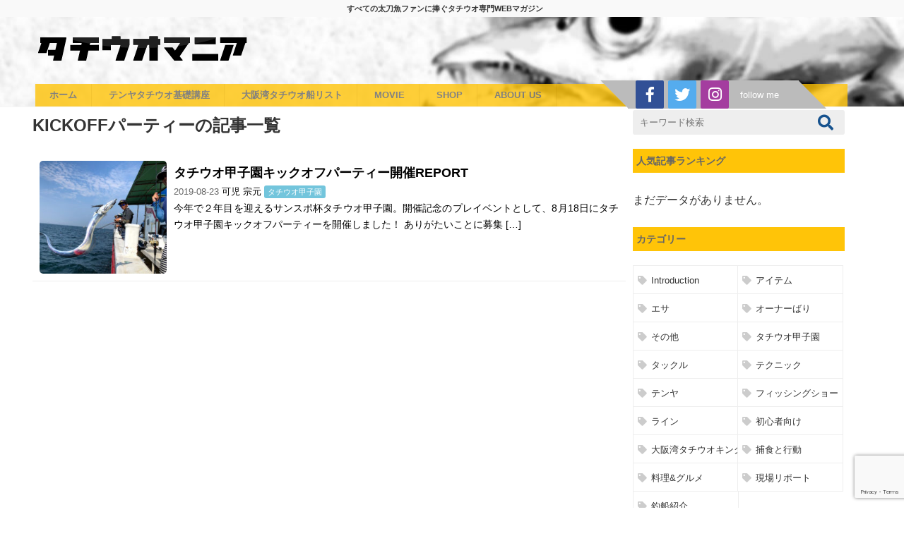

--- FILE ---
content_type: text/html; charset=UTF-8
request_url: https://tachiuo.net/archives/tag/kickoff%E3%83%91%E3%83%BC%E3%83%86%E3%82%A3%E3%83%BC
body_size: 13302
content:
<!DOCTYPE html>
<html lang="ja">
<head prefix="og: http://ogp.me/ns#">
<meta charset="utf-8">
<meta name="viewport" content="width=device-width, initial-scale=1.0">

  <meta name="robots" content="noindex"/>

<meta property="og:site_name" content="タチウオマニア">
<meta property="og:locale" content="ja_JP">

<!--個別ページ用のmetaデータ-->
<!--個別ページ以外のメタデータ-->
  <meta name="description" content="大阪湾の船のタチウオテンヤ釣りをメインに、タックル、釣法（釣り方）、釣り船（乗合船/仕立船/遊漁船）情報満載の、初心者からベテランまで楽しめる太刀魚アングラーによる太刀魚アングラーのためのマニアックWEBマガジン！">
    <meta name="keywords" content="DAIWA,GAMAKATSU,hayabusa,Introduction,MajorCraft,SHIMANO,YAMASHITA,アイテム,エサ,オーナーばり,その他,タチウオ甲子園,タックル,テクニック,テンヤ,フィッシングショー,ライン,三邦丸,上丸,初心者向け,大阪湾タチウオキングバトル,捕食と行動,料理&amp;グルメ,現場リポート,釣船紹介">
  <meta property="og:type" content="website">
  <meta property="og:title" content="タチウオマニア">
    <meta property="og:url" content="https://tachiuo.net/archives/tag/kickoff%E3%83%91%E3%83%BC%E3%83%86%E3%82%A3%E3%83%BC">
  <meta property="og:description" content="大阪湾の船のタチウオテンヤ釣りをメインに、タックル、釣法（釣り方）、釣り船（乗合船/仕立船/遊漁船）情報満載の、初心者からベテランまで楽しめる太刀魚アングラーによる太刀魚アングラーのためのマニアックWEBマガジン！">
  <!-- <meta property="og:image" content="表示したい画像のパス"> -->
    <!--[if lt IE 9]>
        <script src="http://html5shiv.googlecode.com/svn/trunk/html5.js"></script>
	<![endif]-->
<link rel="stylesheet" href="https://tachiuo.net/wp-content/themes/tachiuomania/style.css">
<link rel="stylesheet" href="https://use.fontawesome.com/releases/v5.0.13/css/all.css" integrity="sha384-DNOHZ68U8hZfKXOrtjWvjxusGo9WQnrNx2sqG0tfsghAvtVlRW3tvkXWZh58N9jp" crossorigin="anonymous">
<link rel="apple-touch-icon" href="https://tachiuo.net/wp-content/themes/tachiuomania/images/webclipicon.png" />
<link rel="shortcut icon" href="https://tachiuo.net/wp-content/themes/tachiuomania/images/favicon.ico" />

<!-- Global site tag (gtag.js) - Google Analytics -->
<script async src="https://www.googletagmanager.com/gtag/js?id=UA-90748531-1"></script>
<script>
  window.dataLayer = window.dataLayer || [];
  function gtag(){dataLayer.push(arguments);}
  gtag('js', new Date());

  gtag('config', 'UA-90748531-1');
</script>

<title>KICKOFFパーティー &#8211; タチウオマニア</title>
<meta name='robots' content='max-image-preview:large' />
	<style>img:is([sizes="auto" i], [sizes^="auto," i]) { contain-intrinsic-size: 3000px 1500px }</style>
	<link rel='dns-prefetch' href='//www.google.com' />
<link rel="alternate" type="application/rss+xml" title="タチウオマニア &raquo; フィード" href="https://tachiuo.net/feed" />
<link rel="alternate" type="application/rss+xml" title="タチウオマニア &raquo; コメントフィード" href="https://tachiuo.net/comments/feed" />
<link rel="alternate" type="application/rss+xml" title="タチウオマニア &raquo; KICKOFFパーティー タグのフィード" href="https://tachiuo.net/archives/tag/kickoff%e3%83%91%e3%83%bc%e3%83%86%e3%82%a3%e3%83%bc/feed" />
<script type="text/javascript">
/* <![CDATA[ */
window._wpemojiSettings = {"baseUrl":"https:\/\/s.w.org\/images\/core\/emoji\/16.0.1\/72x72\/","ext":".png","svgUrl":"https:\/\/s.w.org\/images\/core\/emoji\/16.0.1\/svg\/","svgExt":".svg","source":{"concatemoji":"https:\/\/tachiuo.net\/wp-includes\/js\/wp-emoji-release.min.js?ver=6.8.3"}};
/*! This file is auto-generated */
!function(s,n){var o,i,e;function c(e){try{var t={supportTests:e,timestamp:(new Date).valueOf()};sessionStorage.setItem(o,JSON.stringify(t))}catch(e){}}function p(e,t,n){e.clearRect(0,0,e.canvas.width,e.canvas.height),e.fillText(t,0,0);var t=new Uint32Array(e.getImageData(0,0,e.canvas.width,e.canvas.height).data),a=(e.clearRect(0,0,e.canvas.width,e.canvas.height),e.fillText(n,0,0),new Uint32Array(e.getImageData(0,0,e.canvas.width,e.canvas.height).data));return t.every(function(e,t){return e===a[t]})}function u(e,t){e.clearRect(0,0,e.canvas.width,e.canvas.height),e.fillText(t,0,0);for(var n=e.getImageData(16,16,1,1),a=0;a<n.data.length;a++)if(0!==n.data[a])return!1;return!0}function f(e,t,n,a){switch(t){case"flag":return n(e,"\ud83c\udff3\ufe0f\u200d\u26a7\ufe0f","\ud83c\udff3\ufe0f\u200b\u26a7\ufe0f")?!1:!n(e,"\ud83c\udde8\ud83c\uddf6","\ud83c\udde8\u200b\ud83c\uddf6")&&!n(e,"\ud83c\udff4\udb40\udc67\udb40\udc62\udb40\udc65\udb40\udc6e\udb40\udc67\udb40\udc7f","\ud83c\udff4\u200b\udb40\udc67\u200b\udb40\udc62\u200b\udb40\udc65\u200b\udb40\udc6e\u200b\udb40\udc67\u200b\udb40\udc7f");case"emoji":return!a(e,"\ud83e\udedf")}return!1}function g(e,t,n,a){var r="undefined"!=typeof WorkerGlobalScope&&self instanceof WorkerGlobalScope?new OffscreenCanvas(300,150):s.createElement("canvas"),o=r.getContext("2d",{willReadFrequently:!0}),i=(o.textBaseline="top",o.font="600 32px Arial",{});return e.forEach(function(e){i[e]=t(o,e,n,a)}),i}function t(e){var t=s.createElement("script");t.src=e,t.defer=!0,s.head.appendChild(t)}"undefined"!=typeof Promise&&(o="wpEmojiSettingsSupports",i=["flag","emoji"],n.supports={everything:!0,everythingExceptFlag:!0},e=new Promise(function(e){s.addEventListener("DOMContentLoaded",e,{once:!0})}),new Promise(function(t){var n=function(){try{var e=JSON.parse(sessionStorage.getItem(o));if("object"==typeof e&&"number"==typeof e.timestamp&&(new Date).valueOf()<e.timestamp+604800&&"object"==typeof e.supportTests)return e.supportTests}catch(e){}return null}();if(!n){if("undefined"!=typeof Worker&&"undefined"!=typeof OffscreenCanvas&&"undefined"!=typeof URL&&URL.createObjectURL&&"undefined"!=typeof Blob)try{var e="postMessage("+g.toString()+"("+[JSON.stringify(i),f.toString(),p.toString(),u.toString()].join(",")+"));",a=new Blob([e],{type:"text/javascript"}),r=new Worker(URL.createObjectURL(a),{name:"wpTestEmojiSupports"});return void(r.onmessage=function(e){c(n=e.data),r.terminate(),t(n)})}catch(e){}c(n=g(i,f,p,u))}t(n)}).then(function(e){for(var t in e)n.supports[t]=e[t],n.supports.everything=n.supports.everything&&n.supports[t],"flag"!==t&&(n.supports.everythingExceptFlag=n.supports.everythingExceptFlag&&n.supports[t]);n.supports.everythingExceptFlag=n.supports.everythingExceptFlag&&!n.supports.flag,n.DOMReady=!1,n.readyCallback=function(){n.DOMReady=!0}}).then(function(){return e}).then(function(){var e;n.supports.everything||(n.readyCallback(),(e=n.source||{}).concatemoji?t(e.concatemoji):e.wpemoji&&e.twemoji&&(t(e.twemoji),t(e.wpemoji)))}))}((window,document),window._wpemojiSettings);
/* ]]> */
</script>
<style id='wp-emoji-styles-inline-css' type='text/css'>

	img.wp-smiley, img.emoji {
		display: inline !important;
		border: none !important;
		box-shadow: none !important;
		height: 1em !important;
		width: 1em !important;
		margin: 0 0.07em !important;
		vertical-align: -0.1em !important;
		background: none !important;
		padding: 0 !important;
	}
</style>
<style id='classic-theme-styles-inline-css' type='text/css'>
/*! This file is auto-generated */
.wp-block-button__link{color:#fff;background-color:#32373c;border-radius:9999px;box-shadow:none;text-decoration:none;padding:calc(.667em + 2px) calc(1.333em + 2px);font-size:1.125em}.wp-block-file__button{background:#32373c;color:#fff;text-decoration:none}
</style>
<style id='global-styles-inline-css' type='text/css'>
:root{--wp--preset--aspect-ratio--square: 1;--wp--preset--aspect-ratio--4-3: 4/3;--wp--preset--aspect-ratio--3-4: 3/4;--wp--preset--aspect-ratio--3-2: 3/2;--wp--preset--aspect-ratio--2-3: 2/3;--wp--preset--aspect-ratio--16-9: 16/9;--wp--preset--aspect-ratio--9-16: 9/16;--wp--preset--color--black: #000000;--wp--preset--color--cyan-bluish-gray: #abb8c3;--wp--preset--color--white: #ffffff;--wp--preset--color--pale-pink: #f78da7;--wp--preset--color--vivid-red: #cf2e2e;--wp--preset--color--luminous-vivid-orange: #ff6900;--wp--preset--color--luminous-vivid-amber: #fcb900;--wp--preset--color--light-green-cyan: #7bdcb5;--wp--preset--color--vivid-green-cyan: #00d084;--wp--preset--color--pale-cyan-blue: #8ed1fc;--wp--preset--color--vivid-cyan-blue: #0693e3;--wp--preset--color--vivid-purple: #9b51e0;--wp--preset--gradient--vivid-cyan-blue-to-vivid-purple: linear-gradient(135deg,rgba(6,147,227,1) 0%,rgb(155,81,224) 100%);--wp--preset--gradient--light-green-cyan-to-vivid-green-cyan: linear-gradient(135deg,rgb(122,220,180) 0%,rgb(0,208,130) 100%);--wp--preset--gradient--luminous-vivid-amber-to-luminous-vivid-orange: linear-gradient(135deg,rgba(252,185,0,1) 0%,rgba(255,105,0,1) 100%);--wp--preset--gradient--luminous-vivid-orange-to-vivid-red: linear-gradient(135deg,rgba(255,105,0,1) 0%,rgb(207,46,46) 100%);--wp--preset--gradient--very-light-gray-to-cyan-bluish-gray: linear-gradient(135deg,rgb(238,238,238) 0%,rgb(169,184,195) 100%);--wp--preset--gradient--cool-to-warm-spectrum: linear-gradient(135deg,rgb(74,234,220) 0%,rgb(151,120,209) 20%,rgb(207,42,186) 40%,rgb(238,44,130) 60%,rgb(251,105,98) 80%,rgb(254,248,76) 100%);--wp--preset--gradient--blush-light-purple: linear-gradient(135deg,rgb(255,206,236) 0%,rgb(152,150,240) 100%);--wp--preset--gradient--blush-bordeaux: linear-gradient(135deg,rgb(254,205,165) 0%,rgb(254,45,45) 50%,rgb(107,0,62) 100%);--wp--preset--gradient--luminous-dusk: linear-gradient(135deg,rgb(255,203,112) 0%,rgb(199,81,192) 50%,rgb(65,88,208) 100%);--wp--preset--gradient--pale-ocean: linear-gradient(135deg,rgb(255,245,203) 0%,rgb(182,227,212) 50%,rgb(51,167,181) 100%);--wp--preset--gradient--electric-grass: linear-gradient(135deg,rgb(202,248,128) 0%,rgb(113,206,126) 100%);--wp--preset--gradient--midnight: linear-gradient(135deg,rgb(2,3,129) 0%,rgb(40,116,252) 100%);--wp--preset--font-size--small: 13px;--wp--preset--font-size--medium: 20px;--wp--preset--font-size--large: 36px;--wp--preset--font-size--x-large: 42px;--wp--preset--spacing--20: 0.44rem;--wp--preset--spacing--30: 0.67rem;--wp--preset--spacing--40: 1rem;--wp--preset--spacing--50: 1.5rem;--wp--preset--spacing--60: 2.25rem;--wp--preset--spacing--70: 3.38rem;--wp--preset--spacing--80: 5.06rem;--wp--preset--shadow--natural: 6px 6px 9px rgba(0, 0, 0, 0.2);--wp--preset--shadow--deep: 12px 12px 50px rgba(0, 0, 0, 0.4);--wp--preset--shadow--sharp: 6px 6px 0px rgba(0, 0, 0, 0.2);--wp--preset--shadow--outlined: 6px 6px 0px -3px rgba(255, 255, 255, 1), 6px 6px rgba(0, 0, 0, 1);--wp--preset--shadow--crisp: 6px 6px 0px rgba(0, 0, 0, 1);}:where(.is-layout-flex){gap: 0.5em;}:where(.is-layout-grid){gap: 0.5em;}body .is-layout-flex{display: flex;}.is-layout-flex{flex-wrap: wrap;align-items: center;}.is-layout-flex > :is(*, div){margin: 0;}body .is-layout-grid{display: grid;}.is-layout-grid > :is(*, div){margin: 0;}:where(.wp-block-columns.is-layout-flex){gap: 2em;}:where(.wp-block-columns.is-layout-grid){gap: 2em;}:where(.wp-block-post-template.is-layout-flex){gap: 1.25em;}:where(.wp-block-post-template.is-layout-grid){gap: 1.25em;}.has-black-color{color: var(--wp--preset--color--black) !important;}.has-cyan-bluish-gray-color{color: var(--wp--preset--color--cyan-bluish-gray) !important;}.has-white-color{color: var(--wp--preset--color--white) !important;}.has-pale-pink-color{color: var(--wp--preset--color--pale-pink) !important;}.has-vivid-red-color{color: var(--wp--preset--color--vivid-red) !important;}.has-luminous-vivid-orange-color{color: var(--wp--preset--color--luminous-vivid-orange) !important;}.has-luminous-vivid-amber-color{color: var(--wp--preset--color--luminous-vivid-amber) !important;}.has-light-green-cyan-color{color: var(--wp--preset--color--light-green-cyan) !important;}.has-vivid-green-cyan-color{color: var(--wp--preset--color--vivid-green-cyan) !important;}.has-pale-cyan-blue-color{color: var(--wp--preset--color--pale-cyan-blue) !important;}.has-vivid-cyan-blue-color{color: var(--wp--preset--color--vivid-cyan-blue) !important;}.has-vivid-purple-color{color: var(--wp--preset--color--vivid-purple) !important;}.has-black-background-color{background-color: var(--wp--preset--color--black) !important;}.has-cyan-bluish-gray-background-color{background-color: var(--wp--preset--color--cyan-bluish-gray) !important;}.has-white-background-color{background-color: var(--wp--preset--color--white) !important;}.has-pale-pink-background-color{background-color: var(--wp--preset--color--pale-pink) !important;}.has-vivid-red-background-color{background-color: var(--wp--preset--color--vivid-red) !important;}.has-luminous-vivid-orange-background-color{background-color: var(--wp--preset--color--luminous-vivid-orange) !important;}.has-luminous-vivid-amber-background-color{background-color: var(--wp--preset--color--luminous-vivid-amber) !important;}.has-light-green-cyan-background-color{background-color: var(--wp--preset--color--light-green-cyan) !important;}.has-vivid-green-cyan-background-color{background-color: var(--wp--preset--color--vivid-green-cyan) !important;}.has-pale-cyan-blue-background-color{background-color: var(--wp--preset--color--pale-cyan-blue) !important;}.has-vivid-cyan-blue-background-color{background-color: var(--wp--preset--color--vivid-cyan-blue) !important;}.has-vivid-purple-background-color{background-color: var(--wp--preset--color--vivid-purple) !important;}.has-black-border-color{border-color: var(--wp--preset--color--black) !important;}.has-cyan-bluish-gray-border-color{border-color: var(--wp--preset--color--cyan-bluish-gray) !important;}.has-white-border-color{border-color: var(--wp--preset--color--white) !important;}.has-pale-pink-border-color{border-color: var(--wp--preset--color--pale-pink) !important;}.has-vivid-red-border-color{border-color: var(--wp--preset--color--vivid-red) !important;}.has-luminous-vivid-orange-border-color{border-color: var(--wp--preset--color--luminous-vivid-orange) !important;}.has-luminous-vivid-amber-border-color{border-color: var(--wp--preset--color--luminous-vivid-amber) !important;}.has-light-green-cyan-border-color{border-color: var(--wp--preset--color--light-green-cyan) !important;}.has-vivid-green-cyan-border-color{border-color: var(--wp--preset--color--vivid-green-cyan) !important;}.has-pale-cyan-blue-border-color{border-color: var(--wp--preset--color--pale-cyan-blue) !important;}.has-vivid-cyan-blue-border-color{border-color: var(--wp--preset--color--vivid-cyan-blue) !important;}.has-vivid-purple-border-color{border-color: var(--wp--preset--color--vivid-purple) !important;}.has-vivid-cyan-blue-to-vivid-purple-gradient-background{background: var(--wp--preset--gradient--vivid-cyan-blue-to-vivid-purple) !important;}.has-light-green-cyan-to-vivid-green-cyan-gradient-background{background: var(--wp--preset--gradient--light-green-cyan-to-vivid-green-cyan) !important;}.has-luminous-vivid-amber-to-luminous-vivid-orange-gradient-background{background: var(--wp--preset--gradient--luminous-vivid-amber-to-luminous-vivid-orange) !important;}.has-luminous-vivid-orange-to-vivid-red-gradient-background{background: var(--wp--preset--gradient--luminous-vivid-orange-to-vivid-red) !important;}.has-very-light-gray-to-cyan-bluish-gray-gradient-background{background: var(--wp--preset--gradient--very-light-gray-to-cyan-bluish-gray) !important;}.has-cool-to-warm-spectrum-gradient-background{background: var(--wp--preset--gradient--cool-to-warm-spectrum) !important;}.has-blush-light-purple-gradient-background{background: var(--wp--preset--gradient--blush-light-purple) !important;}.has-blush-bordeaux-gradient-background{background: var(--wp--preset--gradient--blush-bordeaux) !important;}.has-luminous-dusk-gradient-background{background: var(--wp--preset--gradient--luminous-dusk) !important;}.has-pale-ocean-gradient-background{background: var(--wp--preset--gradient--pale-ocean) !important;}.has-electric-grass-gradient-background{background: var(--wp--preset--gradient--electric-grass) !important;}.has-midnight-gradient-background{background: var(--wp--preset--gradient--midnight) !important;}.has-small-font-size{font-size: var(--wp--preset--font-size--small) !important;}.has-medium-font-size{font-size: var(--wp--preset--font-size--medium) !important;}.has-large-font-size{font-size: var(--wp--preset--font-size--large) !important;}.has-x-large-font-size{font-size: var(--wp--preset--font-size--x-large) !important;}
:where(.wp-block-post-template.is-layout-flex){gap: 1.25em;}:where(.wp-block-post-template.is-layout-grid){gap: 1.25em;}
:where(.wp-block-columns.is-layout-flex){gap: 2em;}:where(.wp-block-columns.is-layout-grid){gap: 2em;}
:root :where(.wp-block-pullquote){font-size: 1.5em;line-height: 1.6;}
</style>
<link rel='stylesheet' id='contact-form-7-css' href='https://tachiuo.net/wp-content/plugins/contact-form-7/includes/css/styles.css?ver=5.2.2' type='text/css' media='all' />
<link rel='stylesheet' id='ppress-frontend-css' href='https://tachiuo.net/wp-content/plugins/wp-user-avatar/assets/css/frontend.min.css?ver=4.1.4' type='text/css' media='all' />
<link rel='stylesheet' id='ppress-flatpickr-css' href='https://tachiuo.net/wp-content/plugins/wp-user-avatar/assets/flatpickr/flatpickr.min.css?ver=4.1.4' type='text/css' media='all' />
<link rel='stylesheet' id='ppress-select2-css' href='https://tachiuo.net/wp-content/plugins/wp-user-avatar/assets/select2/select2.min.css?ver=6.8.3' type='text/css' media='all' />
<link rel='stylesheet' id='wordpress-popular-posts-css-css' href='https://tachiuo.net/wp-content/plugins/wordpress-popular-posts/assets/css/wpp.css?ver=6.0.5' type='text/css' media='all' />
<script type="text/javascript" src="https://tachiuo.net/wp-includes/js/jquery/jquery.min.js?ver=3.7.1" id="jquery-core-js"></script>
<script type="text/javascript" src="https://tachiuo.net/wp-includes/js/jquery/jquery-migrate.min.js?ver=3.4.1" id="jquery-migrate-js"></script>
<script type="text/javascript" src="https://tachiuo.net/wp-content/plugins/wp-user-avatar/assets/flatpickr/flatpickr.min.js?ver=6.8.3" id="ppress-flatpickr-js"></script>
<script type="text/javascript" src="https://tachiuo.net/wp-content/plugins/wp-user-avatar/assets/select2/select2.min.js?ver=6.8.3" id="ppress-select2-js"></script>
<script type="application/json" id="wpp-json">
/* <![CDATA[ */
{"sampling_active":0,"sampling_rate":100,"ajax_url":"https:\/\/tachiuo.net\/wp-json\/wordpress-popular-posts\/v1\/popular-posts","api_url":"https:\/\/tachiuo.net\/wp-json\/wordpress-popular-posts","ID":0,"token":"47e7b5ccae","lang":0,"debug":0}
/* ]]> */
</script>
<script type="text/javascript" src="https://tachiuo.net/wp-content/plugins/wordpress-popular-posts/assets/js/wpp.min.js?ver=6.0.5" id="wpp-js-js"></script>
<script type="text/javascript" src="https://tachiuo.net/wp-content/themes/tachiuomania/js/navbutton.js?ver=6.8.3" id="navbutton_script-js"></script>
<link rel="https://api.w.org/" href="https://tachiuo.net/wp-json/" /><link rel="alternate" title="JSON" type="application/json" href="https://tachiuo.net/wp-json/wp/v2/tags/371" /><link rel="EditURI" type="application/rsd+xml" title="RSD" href="https://tachiuo.net/xmlrpc.php?rsd" />
<meta name="generator" content="WordPress 6.8.3" />
            <style id="wpp-loading-animation-styles">@-webkit-keyframes bgslide{from{background-position-x:0}to{background-position-x:-200%}}@keyframes bgslide{from{background-position-x:0}to{background-position-x:-200%}}.wpp-widget-placeholder,.wpp-widget-block-placeholder{margin:0 auto;width:60px;height:3px;background:#dd3737;background:linear-gradient(90deg,#dd3737 0%,#571313 10%,#dd3737 100%);background-size:200% auto;border-radius:3px;-webkit-animation:bgslide 1s infinite linear;animation:bgslide 1s infinite linear}</style>
            <!-- この URL で利用できる AMP HTML バージョンはありません。 --><link rel="icon" href="https://tachiuo.net/wp-content/uploads/cropped-5120-32x32.png" sizes="32x32" />
<link rel="icon" href="https://tachiuo.net/wp-content/uploads/cropped-5120-192x192.png" sizes="192x192" />
<link rel="apple-touch-icon" href="https://tachiuo.net/wp-content/uploads/cropped-5120-180x180.png" />
<meta name="msapplication-TileImage" content="https://tachiuo.net/wp-content/uploads/cropped-5120-270x270.png" />
		<style type="text/css" id="wp-custom-css">
			.post-contents h2 {
font-size: 1.4em;
padding: 0.2em 0.5em;
color: #494949;
background: transparent;
border-left: solid 10px #68C5DA;
margin: 20px 0;
}

.post-contents h3 {
font-size: 1.2em;
padding: 0.2em 0.5em;
color: #494949;
background: transparent;
border-left: solid 10px #68C5DA;
margin: 20px 0;
}

.post-contents h4 {
font-size: 1.0em;
padding: 0.2em 0.5em;
color: #494949;
background: transparent;
border-left: solid 10px #68C5DA;
margin: 20px 0;
}

.post-cat-data {
	line-height: 1.98;
}

@media (max-width: 768px){
.post-cat-data a {
    padding: 4px 5px;
}
}		</style>
		</head>
<body>
<div id="fb-root"></div>
<script>
  (function(d, s, id) {
  			  var js, fjs = d.getElementsByTagName(s)[0];
  			  if (d.getElementById(id)) return;
  			  js = d.createElement(s); js.id = id;
  			  js.src = 'https://connect.facebook.net/ja_JP/sdk.js#xfbml=1&version=v3.1&appId=1608884979404232&autoLogAppEvents=1';
  			  fjs.parentNode.insertBefore(js, fjs);
  			}(document, 'script', 'facebook-jssdk'));
</script>
<header>
<h1>すべての太刀魚ファンに捧ぐタチウオ専門WEBマガジン</h1>
<div class="header-inner">
    <div class="site-title">
    <a href="https://tachiuo.net">
      <img src="https://tachiuo.net/wp-content/themes/tachiuomania/img/logo.png" alt="タチウオマニア"/>
    </a>
    </div>

<div id="google-translate">
<div id="google_translate_element"></div><script type="text/javascript">
function googleTranslateElementInit() {
  new google.translate.TranslateElement({pageLanguage: 'ja', includedLanguages: 'en,ko,zh-CN,zh-TW', layout: google.translate.TranslateElement.InlineLayout.SIMPLE, autoDisplay: false, gaTrack: true, gaId: 'UA-90748531-1'}, 'google_translate_element');
}
</script><script type="text/javascript" src="//translate.google.com/translate_a/element.js?cb=googleTranslateElementInit"></script>
</div>

	<div class="pc-sns">
	 <ul>
	 <li><a href="https://facebook.com/tachiuo.net/"><span class="pc-fb"><i class="fab fa-facebook-f"></i></span></a></li>
	 <li><a href="https://twitter.com/tachiuomania"><span class="pc-tw"><i class="fab fa-twitter"></i></span></a></li>
	 <li><a href="https://www.instagram.com/tachiuomania/"><span class="pc-in"><i class="fab fa-instagram"></i></span></a></li>
	 <li class="pc-sns-text">follow me</li>
 	 </ul>
	</div>



<!-- メニュー開閉ボタン設置 -->
<a id="menu-button" onclick="dispSpMenu();"><img src="/wp-content/uploads/menu.png"></a>

<!-- メニュー表示エリア設置 -->
<div id="sp-menu">
<ul id="menu-sp-nav" class="menu"><li id="menu-item-4039" class="menu-item menu-item-type-post_type menu-item-object-post menu-item-4039"><a href="https://tachiuo.net/archives/189">テンヤ基礎講座</a></li>
<li id="menu-item-4052" class="menu-item menu-item-type-post_type menu-item-object-page menu-item-4052"><a href="https://tachiuo.net/ship">タチウオ船リスト</a></li>
<li id="menu-item-4053" class="menu-item menu-item-type-custom menu-item-object-custom menu-item-4053"><a href="https://shop.tachiuo.net/">SHOP</a></li>
<li id="menu-item-4054" class="menu-item menu-item-type-custom menu-item-object-custom menu-item-4054"><a href="https://www.youtube.com/channel/UCE6hoH08CKeIOD3p8IQBIgw">MOVIE</a></li>
<li id="menu-item-4055" class="menu-item menu-item-type-taxonomy menu-item-object-category menu-item-4055"><a href="https://tachiuo.net/archives/category/%e7%8f%be%e5%a0%b4%e3%83%aa%e3%83%9d%e3%83%bc%e3%83%88">現場リポート</a></li>
<li id="menu-item-4056" class="menu-item menu-item-type-taxonomy menu-item-object-category menu-item-4056"><a href="https://tachiuo.net/archives/category/%e3%83%86%e3%83%b3%e3%83%a4">テンヤ</a></li>
<li id="menu-item-4057" class="menu-item menu-item-type-taxonomy menu-item-object-category menu-item-4057"><a href="https://tachiuo.net/archives/category/%e3%82%bf%e3%83%83%e3%82%af%e3%83%ab">タックル</a></li>
<li id="menu-item-4058" class="menu-item menu-item-type-taxonomy menu-item-object-category menu-item-4058"><a href="https://tachiuo.net/archives/category/%e5%a4%a7%e9%98%aa%e6%b9%be%e3%82%bf%e3%83%81%e3%82%a6%e3%82%aaking%e3%83%90%e3%83%88%e3%83%ab">大阪湾タチウオキングバトル</a></li>
<li id="menu-item-4059" class="menu-item menu-item-type-taxonomy menu-item-object-category menu-item-4059"><a href="https://tachiuo.net/archives/category/%e3%81%9d%e3%81%ae%e4%bb%96">その他</a></li>
<li id="menu-item-4060" class="menu-item menu-item-type-taxonomy menu-item-object-category menu-item-4060"><a href="https://tachiuo.net/archives/category/%e3%82%a2%e3%82%a4%e3%83%86%e3%83%a0">アイテム</a></li>
<li id="menu-item-4061" class="menu-item menu-item-type-taxonomy menu-item-object-category menu-item-4061"><a href="https://tachiuo.net/archives/category/%e3%83%86%e3%82%af%e3%83%8b%e3%83%83%e3%82%af">テクニック</a></li>
<li id="menu-item-4062" class="menu-item menu-item-type-taxonomy menu-item-object-category menu-item-4062"><a href="https://tachiuo.net/archives/category/%e5%88%9d%e5%bf%83%e8%80%85">初心者向け</a></li>
<li id="menu-item-4063" class="menu-item menu-item-type-taxonomy menu-item-object-category menu-item-4063"><a href="https://tachiuo.net/archives/category/%e6%8d%95%e9%a3%9f%e3%81%a8%e8%a1%8c%e5%8b%95">捕食と行動</a></li>
<li id="menu-item-4064" class="menu-item menu-item-type-taxonomy menu-item-object-category menu-item-4064"><a href="https://tachiuo.net/archives/category/%e9%87%a3%e8%88%b9%e7%b4%b9%e4%bb%8b">釣船紹介</a></li>
<li id="menu-item-4065" class="menu-item menu-item-type-post_type menu-item-object-page menu-item-4065"><a href="https://tachiuo.net/aboutus">ABOUT US</a></li>
</ul></div>
</div>

  <!--ヘッダーメニュー-->
  <nav id="header-nav" class="header-nav"><ul id="menu-pc-nav" class="menu"><li id="menu-item-4040" class="menu-item menu-item-type-custom menu-item-object-custom menu-item-home menu-item-4040"><a href="https://tachiuo.net/">ホーム</a></li>
<li id="menu-item-4041" class="menu-item menu-item-type-post_type menu-item-object-post menu-item-4041"><a href="https://tachiuo.net/archives/189">テンヤタチウオ基礎講座</a></li>
<li id="menu-item-4042" class="menu-item menu-item-type-post_type menu-item-object-page menu-item-4042"><a href="https://tachiuo.net/ship">大阪湾タチウオ船リスト</a></li>
<li id="menu-item-4043" class="menu-item menu-item-type-custom menu-item-object-custom menu-item-4043"><a href="https://www.youtube.com/channel/UCE6hoH08CKeIOD3p8IQBIgw">MOVIE</a></li>
<li id="menu-item-4044" class="menu-item menu-item-type-custom menu-item-object-custom menu-item-4044"><a href="https://shop.tachiuo.net/">SHOP</a></li>
<li id="menu-item-4047" class="menu-item menu-item-type-post_type menu-item-object-page menu-item-4047"><a href="https://tachiuo.net/aboutus">ABOUT US</a></li>
</ul></nav>

</header>

<div class="container">
  <div class="contents">

          <h1>KICKOFFパーティーの記事一覧</h1>
    

        <article class="post-content-list post-5346 post type-post status-publish format-standard has-post-thumbnail hentry category-342 category-sanpomaru category-25 tag-kickoff tag-370 tag-291">
      <a href="https://tachiuo.net/archives/5346">
        <!--画像を追加-->
                  <img width="320" height="210" src="https://tachiuo.net/wp-content/uploads/111-320x210.jpg" class="attachment-medium size-medium wp-post-image" alt="" decoding="async" fetchpriority="high" srcset="https://tachiuo.net/wp-content/uploads/111-320x210.jpg 320w, https://tachiuo.net/wp-content/uploads/111-150x98.jpg 150w, https://tachiuo.net/wp-content/uploads/111-768x503.jpg 768w, https://tachiuo.net/wp-content/uploads/111-1024x671.jpg 1024w, https://tachiuo.net/wp-content/uploads/111.jpg 1096w" sizes="(max-width: 320px) 100vw, 320px" />                <div class="text">
          <!--タイトル-->
          <h2>タチウオ甲子園キックオフパーティー開催REPORT</h2>
          <!--投稿日を表示-->
          <span class="post-content-date">
            <time datetime="2019-08-23">
              2019-08-23            </time>
          </span>
          <!--User-->
	  <span class="user">可児 宗元</span>
          <!--カテゴリ-->
                                    <span class="cat-data">
              タチウオ甲子園              </span>
                                <!--抜粋-->
          <p>今年で２年目を迎えるサンスポ杯タチウオ甲子園。開催記念のプレイベントとして、8月18日にタチウオ甲子園キックオフパーティーを開催しました！ ありがたいことに募集 [&hellip;]</p>
        </div>
      </a>
    </article>

    <!--ループ終了-->

    <div class="pagination">
        </div>

  </div>
  <aside id="sidebar">
  <div class="sidebar-inner">
        <form method="get" class="searchform" action="https://tachiuo.net/">
	<input type="text" placeholder="キーワード検索" name="s" class="searchfield" value="" />
	<input type="submit" value="&#xf002;" class="searchsubmit">
</form>        <div id="text-24" class="widget_text sidebar-wrapper">			<div class="textwidget"><h4>人気記事ランキング</h4>
</div>
		</div>
<div id="wpp-2" class="popular-posts sidebar-wrapper">


<p class="wpp-no-data">まだデータがありません。</p>
</div>
<div id="categories-3" class="widget_categories sidebar-wrapper"><h4 class="sidebar-title">カテゴリー</h4>
			<ul>
					<li class="cat-item cat-item-24"><a href="https://tachiuo.net/archives/category/introduction">Introduction</a>
</li>
	<li class="cat-item cat-item-16"><a href="https://tachiuo.net/archives/category/%e3%82%a2%e3%82%a4%e3%83%86%e3%83%a0">アイテム</a>
</li>
	<li class="cat-item cat-item-23"><a href="https://tachiuo.net/archives/category/%e3%82%a8%e3%82%b5">エサ</a>
</li>
	<li class="cat-item cat-item-384"><a href="https://tachiuo.net/archives/category/%e3%82%aa%e3%83%bc%e3%83%8a%e3%83%bc%e3%81%b0%e3%82%8a">オーナーばり</a>
</li>
	<li class="cat-item cat-item-21"><a href="https://tachiuo.net/archives/category/%e3%81%9d%e3%81%ae%e4%bb%96">その他</a>
</li>
	<li class="cat-item cat-item-342"><a href="https://tachiuo.net/archives/category/%e3%82%bf%e3%83%81%e3%82%a6%e3%82%aa%e7%94%b2%e5%ad%90%e5%9c%92">タチウオ甲子園</a>
</li>
	<li class="cat-item cat-item-14"><a href="https://tachiuo.net/archives/category/%e3%82%bf%e3%83%83%e3%82%af%e3%83%ab">タックル</a>
</li>
	<li class="cat-item cat-item-18"><a href="https://tachiuo.net/archives/category/%e3%83%86%e3%82%af%e3%83%8b%e3%83%83%e3%82%af">テクニック</a>
</li>
	<li class="cat-item cat-item-1"><a href="https://tachiuo.net/archives/category/%e3%83%86%e3%83%b3%e3%83%a4">テンヤ</a>
</li>
	<li class="cat-item cat-item-358"><a href="https://tachiuo.net/archives/category/%e3%83%95%e3%82%a3%e3%83%83%e3%82%b7%e3%83%b3%e3%82%b0%e3%82%b7%e3%83%a7%e3%83%bc">フィッシングショー</a>
</li>
	<li class="cat-item cat-item-15"><a href="https://tachiuo.net/archives/category/%e3%83%a9%e3%82%a4%e3%83%b3">ライン</a>
</li>
	<li class="cat-item cat-item-22"><a href="https://tachiuo.net/archives/category/%e5%88%9d%e5%bf%83%e8%80%85">初心者向け</a>
</li>
	<li class="cat-item cat-item-3"><a href="https://tachiuo.net/archives/category/%e5%a4%a7%e9%98%aa%e6%b9%be%e3%82%bf%e3%83%81%e3%82%a6%e3%82%aaking%e3%83%90%e3%83%88%e3%83%ab">大阪湾タチウオキングバトル</a>
</li>
	<li class="cat-item cat-item-17"><a href="https://tachiuo.net/archives/category/%e6%8d%95%e9%a3%9f%e3%81%a8%e8%a1%8c%e5%8b%95">捕食と行動</a>
</li>
	<li class="cat-item cat-item-20"><a href="https://tachiuo.net/archives/category/%e6%96%99%e7%90%86%e3%82%b0%e3%83%ab%e3%83%a1">料理&amp;グルメ</a>
</li>
	<li class="cat-item cat-item-25"><a href="https://tachiuo.net/archives/category/%e7%8f%be%e5%a0%b4%e3%83%aa%e3%83%9d%e3%83%bc%e3%83%88">現場リポート</a>
</li>
	<li class="cat-item cat-item-19"><a href="https://tachiuo.net/archives/category/%e9%87%a3%e8%88%b9%e7%b4%b9%e4%bb%8b">釣船紹介</a>
</li>
			</ul>

			</div>
    <div class="sidebar-inner-tmp">
    <div class="bnr">
	<a href="https://www.youtube.com/channel/UCE6hoH08CKeIOD3p8IQBIgw/featured?view_as=subscriber"><img src="/wp-content/uploads/youtube-320x151.jpg" /></a>
	<a href="https://tachiuo.net/archives/category/%E5%A4%A7%E9%98%AA%E6%B9%BE%E3%82%BF%E3%83%81%E3%82%A6%E3%82%AAking%E3%83%90%E3%83%88%E3%83%AB"><img src="/wp-content/uploads/king.jpg" /></a>
	<a href="https://tachiuo.net/archives/tag/%E3%82%BF%E3%83%81%E3%82%A6%E3%82%AA%E7%94%B2%E5%AD%90%E5%9C%92"><img src="/wp-content/uploads/koushien.jpg" /></a>
    </div>

    <div class="google-calendar">
	<iframe style="border: 0;" src="https://calendar.google.com/calendar/embed?src=cer8ffgkvebq2ga2r85ec08uio%40group.calendar.google.com&amp;ctz=Asia%2FTokyo" width="98%" height="480" frameborder="0" scrolling="no"></iframe>
	<iframe style="border: 0;" src="https://calendar.google.com/calendar/embed?src=hggib19vbe89g7alndl5ljb734%40group.calendar.google.com&amp;ctz=Asia%2FTokyo" width="98%" height="480" frameborder="0" scrolling="no"></iframe>
    </div>
    
    <div class="writer">
	<p class="writer-info">WRITERS</p>
	<div><a href="https://tachiuo.net/archives/author/2"><img src="/wp-content/uploads/w001.jpg" /><span>MUNEMOTO KANI</span></a></div>
	<div><a href="https://tachiuo.net/archives/author/3"><img src="/wp-content/uploads/w004.jpg" /><span>TAKEHISA YAMAGUCHI</span></a></div>
	<div><a href="https://tachiuo.net/archives/author/9"><img src="/wp-content/uploads/w005.jpg" /><span>TOMOCHIN</span></a></div>
	<div><a href="https://tachiuo.net/archives/author/5"><img src="/wp-content/uploads/w003.jpg" /><span>YUICHI KIKUCHI</span></a></div>
	<div><a href="https://tachiuo.net/archives/author/14"><img src="/wp-content/uploads/w010.jpg" /><span>YASUO TSUJI</span></a></div>
	<div><a href="https://tachiuo.net/archives/author/10"><img src="/wp-content/uploads/w006.jpg" /><span>RYOTA SAKURAI</span></a></div>
	<div><a href="https://tachiuo.net/archives/author/6"><img src="/wp-content/uploads/w009.jpg" /><span>GOTA NISHIMURA</span></a></div>
	<div><a href="https://tachiuo.net/archives/author/13"><img src="/wp-content/uploads/w008.jpg" /><span>SHOHEI YOSHIDA</span></a></div>
	<div><a href="https://tachiuo.net/archives/author/12"><img src="/wp-content/uploads/w007.jpg" /><span>KAZUHITO YAMAMOTO</span></a></div>
	<div><a href="https://tachiuo.net/archives/author/15"><img src="/wp-content/uploads/w011.jpg" /><span>YOSHIAKI TATENO</span></a></div>
	<div><a href="https://tachiuo.net/archives/author/16"><img src="/wp-content/uploads/w012.jpg" /><span>YOSHITAKA KADOI</span></a></div>
	<div><a href="https://tachiuo.net/archives/author/17"><img src="/wp-content/uploads/w013.jpg" /><span>KOUTA IMANAGA</span></a></div>
	<div><a href="https://tachiuo.net/archives/author/18"><img src="/wp-content/uploads/w014.jpg" /><span>SATOSHI TAKATSUKI</span></a></div>
	<div><a href="https://tachiuo.net/archives/author/19"><img src="/wp-content/uploads/w015.jpg" /><span>SHINOBU MITSUISHI</span></a></div>
	<div><a href="https://tachiuo.net/archives/author/20"><img src="/wp-content/uploads/w016.jpg" /><span>MASARU OONISHI</span></a></div>
	<div><a href="https://tachiuo.net/archives/author/21"><img src="/wp-content/uploads/w017.jpg" /><span>KANA OTSUKA</span></a></div>
	<div><a href="https://tachiuo.net/archives/author/22"><img src="/wp-content/uploads/w018.jpg" /><span>SATORU MURAKAMI</span></a></div>
    </div>
    

    <h4 class="sidebar-h4">月別アーカイブ</h4>
    	<select name="archive-dropdown" onChange='document.location.href=this.options[this.selectedIndex].value;'> 
	  <option value="">月を選択</option> 
	  	<option value='https://tachiuo.net/archives/date/2023/12'> 2023年12月 &nbsp;(2)</option>
	<option value='https://tachiuo.net/archives/date/2022/12'> 2022年12月 &nbsp;(2)</option>
	<option value='https://tachiuo.net/archives/date/2022/11'> 2022年11月 &nbsp;(1)</option>
	<option value='https://tachiuo.net/archives/date/2022/10'> 2022年10月 &nbsp;(1)</option>
	<option value='https://tachiuo.net/archives/date/2022/08'> 2022年8月 &nbsp;(2)</option>
	<option value='https://tachiuo.net/archives/date/2022/04'> 2022年4月 &nbsp;(1)</option>
	<option value='https://tachiuo.net/archives/date/2022/01'> 2022年1月 &nbsp;(1)</option>
	<option value='https://tachiuo.net/archives/date/2021/08'> 2021年8月 &nbsp;(1)</option>
	<option value='https://tachiuo.net/archives/date/2020/12'> 2020年12月 &nbsp;(1)</option>
	<option value='https://tachiuo.net/archives/date/2020/11'> 2020年11月 &nbsp;(3)</option>
	<option value='https://tachiuo.net/archives/date/2020/10'> 2020年10月 &nbsp;(5)</option>
	<option value='https://tachiuo.net/archives/date/2020/09'> 2020年9月 &nbsp;(5)</option>
	<option value='https://tachiuo.net/archives/date/2020/08'> 2020年8月 &nbsp;(6)</option>
	<option value='https://tachiuo.net/archives/date/2020/07'> 2020年7月 &nbsp;(3)</option>
	<option value='https://tachiuo.net/archives/date/2020/06'> 2020年6月 &nbsp;(1)</option>
	<option value='https://tachiuo.net/archives/date/2020/04'> 2020年4月 &nbsp;(2)</option>
	<option value='https://tachiuo.net/archives/date/2020/03'> 2020年3月 &nbsp;(1)</option>
	<option value='https://tachiuo.net/archives/date/2020/02'> 2020年2月 &nbsp;(1)</option>
	<option value='https://tachiuo.net/archives/date/2020/01'> 2020年1月 &nbsp;(3)</option>
	<option value='https://tachiuo.net/archives/date/2019/12'> 2019年12月 &nbsp;(4)</option>
	<option value='https://tachiuo.net/archives/date/2019/11'> 2019年11月 &nbsp;(7)</option>
	<option value='https://tachiuo.net/archives/date/2019/10'> 2019年10月 &nbsp;(1)</option>
	<option value='https://tachiuo.net/archives/date/2019/09'> 2019年9月 &nbsp;(1)</option>
	<option value='https://tachiuo.net/archives/date/2019/08'> 2019年8月 &nbsp;(12)</option>
	<option value='https://tachiuo.net/archives/date/2019/07'> 2019年7月 &nbsp;(4)</option>
	<option value='https://tachiuo.net/archives/date/2019/06'> 2019年6月 &nbsp;(1)</option>
	<option value='https://tachiuo.net/archives/date/2019/04'> 2019年4月 &nbsp;(1)</option>
	<option value='https://tachiuo.net/archives/date/2019/03'> 2019年3月 &nbsp;(1)</option>
	<option value='https://tachiuo.net/archives/date/2019/02'> 2019年2月 &nbsp;(7)</option>
	<option value='https://tachiuo.net/archives/date/2019/01'> 2019年1月 &nbsp;(7)</option>
	<option value='https://tachiuo.net/archives/date/2018/12'> 2018年12月 &nbsp;(9)</option>
	<option value='https://tachiuo.net/archives/date/2018/11'> 2018年11月 &nbsp;(10)</option>
	<option value='https://tachiuo.net/archives/date/2018/10'> 2018年10月 &nbsp;(11)</option>
	<option value='https://tachiuo.net/archives/date/2018/09'> 2018年9月 &nbsp;(8)</option>
	<option value='https://tachiuo.net/archives/date/2018/08'> 2018年8月 &nbsp;(13)</option>
	<option value='https://tachiuo.net/archives/date/2018/07'> 2018年7月 &nbsp;(8)</option>
	<option value='https://tachiuo.net/archives/date/2018/06'> 2018年6月 &nbsp;(6)</option>
	<option value='https://tachiuo.net/archives/date/2018/05'> 2018年5月 &nbsp;(3)</option>
	<option value='https://tachiuo.net/archives/date/2018/04'> 2018年4月 &nbsp;(3)</option>
	<option value='https://tachiuo.net/archives/date/2018/03'> 2018年3月 &nbsp;(5)</option>
	<option value='https://tachiuo.net/archives/date/2018/02'> 2018年2月 &nbsp;(10)</option>
	<option value='https://tachiuo.net/archives/date/2018/01'> 2018年1月 &nbsp;(13)</option>
	<option value='https://tachiuo.net/archives/date/2017/12'> 2017年12月 &nbsp;(12)</option>
	<option value='https://tachiuo.net/archives/date/2017/11'> 2017年11月 &nbsp;(12)</option>
	<option value='https://tachiuo.net/archives/date/2017/10'> 2017年10月 &nbsp;(10)</option>
	<option value='https://tachiuo.net/archives/date/2017/09'> 2017年9月 &nbsp;(12)</option>
	<option value='https://tachiuo.net/archives/date/2017/08'> 2017年8月 &nbsp;(17)</option>
	<option value='https://tachiuo.net/archives/date/2017/07'> 2017年7月 &nbsp;(11)</option>
	<option value='https://tachiuo.net/archives/date/2017/06'> 2017年6月 &nbsp;(3)</option>
	<option value='https://tachiuo.net/archives/date/2017/05'> 2017年5月 &nbsp;(1)</option>
	<option value='https://tachiuo.net/archives/date/2017/04'> 2017年4月 &nbsp;(5)</option>
	<option value='https://tachiuo.net/archives/date/2016/12'> 2016年12月 &nbsp;(3)</option>
	<option value='https://tachiuo.net/archives/date/2016/11'> 2016年11月 &nbsp;(1)</option>
	<option value='https://tachiuo.net/archives/date/2016/09'> 2016年9月 &nbsp;(2)</option>
	<option value='https://tachiuo.net/archives/date/2016/07'> 2016年7月 &nbsp;(1)</option>
	<option value='https://tachiuo.net/archives/date/2016/01'> 2016年1月 &nbsp;(2)</option>
	<option value='https://tachiuo.net/archives/date/2015/12'> 2015年12月 &nbsp;(1)</option>
	<option value='https://tachiuo.net/archives/date/2015/08'> 2015年8月 &nbsp;(1)</option>
	<option value='https://tachiuo.net/archives/date/2015/01'> 2015年1月 &nbsp;(2)</option>
	</select>

    <h4 class="sidebar-h4">人気タグ</h4>
       <div class="tagcloud">
          <a href="https://tachiuo.net/archives/tag/%e3%82%aa%e3%83%bc%e3%83%8a%e3%83%bc%e3%81%b0%e3%82%8a" class="tag-cloud-link tag-link-355 tag-link-position-1" style="font-size: 9.2280701754386pt;" aria-label="オーナーばり (4個の項目)">オーナーばり</a>
<a href="https://tachiuo.net/archives/tag/%e3%82%b5%e3%83%b3%e3%83%9e" class="tag-cloud-link tag-link-69 tag-link-position-2" style="font-size: 10.210526315789pt;" aria-label="サンマ (5個の項目)">サンマ</a>
<a href="https://tachiuo.net/archives/tag/%e3%82%b5%e3%83%bc%e3%83%99%e3%83%ab%e3%83%9e%e3%82%b9%e3%82%bf%e3%83%bc" class="tag-cloud-link tag-link-84 tag-link-position-3" style="font-size: 11.684210526316pt;" aria-label="サーベルマスター (7個の項目)">サーベルマスター</a>
<a href="https://tachiuo.net/archives/tag/%e3%82%b5%e3%83%bc%e3%83%99%e3%83%ab%e3%83%9e%e3%82%b9%e3%82%bf%e3%83%bcxtune%ef%bc%88%e3%82%a8%e3%83%83%e3%82%af%e3%82%b9%e3%83%81%e3%83%a5%e3%83%bc%e3%83%b3%ef%bc%89%e3%83%86%e3%83%b3%e3%83%a4" class="tag-cloud-link tag-link-206 tag-link-position-4" style="font-size: 15.122807017544pt;" aria-label="サーベルマスターXTUNE（エックスチューン）テンヤ (14個の項目)">サーベルマスターXTUNE（エックスチューン）テンヤ</a>
<a href="https://tachiuo.net/archives/tag/%e3%82%b7%e3%83%9e%e3%83%8e" class="tag-cloud-link tag-link-83 tag-link-position-5" style="font-size: 15.122807017544pt;" aria-label="シマノ (14個の項目)">シマノ</a>
<a href="https://tachiuo.net/archives/tag/%e3%82%b7%e3%83%bc%e3%82%ba%e3%83%b3%e5%88%9d%e6%9c%9f" class="tag-cloud-link tag-link-52 tag-link-position-6" style="font-size: 8pt;" aria-label="シーズン初期 (3個の項目)">シーズン初期</a>
<a href="https://tachiuo.net/archives/tag/%e3%82%b7%e3%83%bc%e3%83%9c%e3%83%bc%e3%82%b0200j" class="tag-cloud-link tag-link-94 tag-link-position-7" style="font-size: 14.263157894737pt;" aria-label="シーボーグ200J (12個の項目)">シーボーグ200J</a>
<a href="https://tachiuo.net/archives/tag/%e3%82%b8%e3%82%ae%e3%83%b3%e3%82%b0%e3%83%86%e3%83%b3%e3%83%a4" class="tag-cloud-link tag-link-74 tag-link-position-8" style="font-size: 8pt;" aria-label="ジギングテンヤ (3個の項目)">ジギングテンヤ</a>
<a href="https://tachiuo.net/archives/tag/%e3%82%bf%e3%83%81%e3%82%a6%e3%82%aa" class="tag-cloud-link tag-link-55 tag-link-position-9" style="font-size: 12.912280701754pt;" aria-label="タチウオ (9個の項目)">タチウオ</a>
<a href="https://tachiuo.net/archives/tag/%e3%82%bf%e3%83%81%e3%82%a6%e3%82%aa%e3%82%ad%e3%83%b3%e3%82%b0%e3%83%90%e3%83%88%e3%83%ab" class="tag-cloud-link tag-link-56 tag-link-position-10" style="font-size: 16.59649122807pt;" aria-label="タチウオキングバトル (19個の項目)">タチウオキングバトル</a>
<a href="https://tachiuo.net/archives/tag/%e3%82%bf%e3%83%81%e3%82%a6%e3%82%aa%e3%83%86%e3%83%b3%e3%83%a4" class="tag-cloud-link tag-link-4 tag-link-position-11" style="font-size: 22pt;" aria-label="タチウオテンヤ (54個の項目)">タチウオテンヤ</a>
<a href="https://tachiuo.net/archives/tag/%e3%82%bf%e3%83%81%e3%82%a6%e3%82%aa%e7%94%b2%e5%ad%90%e5%9c%92" class="tag-cloud-link tag-link-291 tag-link-position-12" style="font-size: 12.912280701754pt;" aria-label="タチウオ甲子園 (9個の項目)">タチウオ甲子園</a>
<a href="https://tachiuo.net/archives/tag/%e3%82%bf%e3%83%81%e3%82%a6%e3%82%aa%e9%87%a3%e3%82%8a%e6%96%b9" class="tag-cloud-link tag-link-5 tag-link-position-13" style="font-size: 11.070175438596pt;" aria-label="タチウオ釣り方 (6個の項目)">タチウオ釣り方</a>
<a href="https://tachiuo.net/archives/tag/%e3%82%bf%e3%83%b3%e3%82%b0%e3%82%b9%e3%83%86%e3%83%b3" class="tag-cloud-link tag-link-286 tag-link-position-14" style="font-size: 13.40350877193pt;" aria-label="タングステン (10個の項目)">タングステン</a>
<a href="https://tachiuo.net/archives/tag/%e3%83%80%e3%82%a4%e3%83%af" class="tag-cloud-link tag-link-32 tag-link-position-15" style="font-size: 19.298245614035pt;" aria-label="ダイワ (32個の項目)">ダイワ</a>
<a href="https://tachiuo.net/archives/tag/%e3%83%86%e3%83%b3%e3%83%a4%e3%82%bf%e3%83%81%e3%82%a6%e3%82%aa" class="tag-cloud-link tag-link-50 tag-link-position-16" style="font-size: 19.175438596491pt;" aria-label="テンヤタチウオ (31個の項目)">テンヤタチウオ</a>
<a href="https://tachiuo.net/archives/tag/%e3%83%89%e3%83%a9%e3%82%b4%e3%83%b3" class="tag-cloud-link tag-link-110 tag-link-position-17" style="font-size: 9.2280701754386pt;" aria-label="ドラゴン (4個の項目)">ドラゴン</a>
<a href="https://tachiuo.net/archives/tag/%e3%83%89%e3%83%a9%e3%82%b4%e3%83%b3%e3%82%bf%e3%83%81%e3%82%a6%e3%82%aa" class="tag-cloud-link tag-link-6 tag-link-position-18" style="font-size: 10.210526315789pt;" aria-label="ドラゴンタチウオ (5個の項目)">ドラゴンタチウオ</a>
<a href="https://tachiuo.net/archives/tag/%e3%83%8a%e3%83%81%e3%83%a5%e3%83%a9%e3%83%ab%e3%82%a4%e3%83%af%e3%82%b7" class="tag-cloud-link tag-link-30 tag-link-position-19" style="font-size: 10.210526315789pt;" aria-label="ナチュラルイワシ (5個の項目)">ナチュラルイワシ</a>
<a href="https://tachiuo.net/archives/tag/%e3%83%8f%e3%83%a4%e3%83%96%e3%82%b5" class="tag-cloud-link tag-link-28 tag-link-position-20" style="font-size: 16.350877192982pt;" aria-label="ハヤブサ (18個の項目)">ハヤブサ</a>
<a href="https://tachiuo.net/archives/tag/%e3%83%95%e3%82%a9%e3%83%bc%e3%82%b9%e3%83%9e%e3%82%b9%e3%82%bf%e3%83%bc" class="tag-cloud-link tag-link-89 tag-link-position-21" style="font-size: 9.2280701754386pt;" aria-label="フォースマスター (4個の項目)">フォースマスター</a>
<a href="https://tachiuo.net/archives/tag/%e3%83%95%e3%82%a9%e3%83%bc%e3%82%b9%e3%83%9e%e3%82%b9%e3%82%bf%e3%83%bc400" class="tag-cloud-link tag-link-41 tag-link-position-22" style="font-size: 13.40350877193pt;" aria-label="フォースマスター400 (10個の項目)">フォースマスター400</a>
<a href="https://tachiuo.net/archives/tag/%e3%83%96%e3%83%ab%e3%83%bc%e3%83%9e%e3%83%83%e3%82%af%e3%82%b9" class="tag-cloud-link tag-link-82 tag-link-position-23" style="font-size: 11.070175438596pt;" aria-label="ブルーマックス (6個の項目)">ブルーマックス</a>
<a href="https://tachiuo.net/archives/tag/%e3%83%a1%e3%82%bf%e3%83%aa%e3%82%a2" class="tag-cloud-link tag-link-104 tag-link-position-24" style="font-size: 9.2280701754386pt;" aria-label="メタリア (4個の項目)">メタリア</a>
<a href="https://tachiuo.net/archives/tag/%e3%83%a4%e3%83%9e%e3%82%b7%e3%82%bf" class="tag-cloud-link tag-link-91 tag-link-position-25" style="font-size: 11.684210526316pt;" aria-label="ヤマシタ (7個の項目)">ヤマシタ</a>
<a href="https://tachiuo.net/archives/tag/%e3%83%aa%e3%83%bc%e3%83%87%e3%82%a3%e3%83%b3%e3%82%b0" class="tag-cloud-link tag-link-180 tag-link-position-26" style="font-size: 10.210526315789pt;" aria-label="リーディング (5個の項目)">リーディング</a>
<a href="https://tachiuo.net/archives/tag/%e4%b8%89%e9%82%a6%e4%b8%b8" class="tag-cloud-link tag-link-39 tag-link-position-27" style="font-size: 12.912280701754pt;" aria-label="三邦丸 (9個の項目)">三邦丸</a>
<a href="https://tachiuo.net/archives/tag/%e4%b8%8a%e4%b8%b8" class="tag-cloud-link tag-link-27 tag-link-position-28" style="font-size: 15.368421052632pt;" aria-label="上丸 (15個の項目)">上丸</a>
<a href="https://tachiuo.net/archives/tag/%e4%ba%88%e9%81%b8%e4%bc%9a" class="tag-cloud-link tag-link-95 tag-link-position-29" style="font-size: 9.2280701754386pt;" aria-label="予選会 (4個の項目)">予選会</a>
<a href="https://tachiuo.net/archives/tag/%e4%ba%8c%e6%9e%9a%e6%bd%ae" class="tag-cloud-link tag-link-79 tag-link-position-30" style="font-size: 8pt;" aria-label="二枚潮 (3個の項目)">二枚潮</a>
<a href="https://tachiuo.net/archives/tag/%e5%a4%a7%e9%98%aa%e6%b9%be" class="tag-cloud-link tag-link-13 tag-link-position-31" style="font-size: 21.754385964912pt;" aria-label="大阪湾 (52個の項目)">大阪湾</a>
<a href="https://tachiuo.net/archives/tag/%e5%bf%ab%e9%81%a9%e8%88%b9%e3%82%bf%e3%83%81%e3%82%a6%e3%82%aa%e3%83%86%e3%83%b3%e3%83%a4%ef%bd%93%ef%bd%93" class="tag-cloud-link tag-link-31 tag-link-position-32" style="font-size: 14.263157894737pt;" aria-label="快適船タチウオテンヤＳＳ (12個の項目)">快適船タチウオテンヤＳＳ</a>
<a href="https://tachiuo.net/archives/tag/%e6%8e%9b%e7%8d%b2%e8%88%b9%e5%a4%aa%e5%88%80%e9%ad%9a%e3%83%86%e3%83%b3%e3%83%a4" class="tag-cloud-link tag-link-357 tag-link-position-33" style="font-size: 11.070175438596pt;" aria-label="掛獲船太刀魚テンヤ (6個の項目)">掛獲船太刀魚テンヤ</a>
<a href="https://tachiuo.net/archives/tag/%e6%8e%a2%e8%a6%8b%e4%b8%b8" class="tag-cloud-link tag-link-276 tag-link-position-34" style="font-size: 10.210526315789pt;" aria-label="探見丸 (5個の項目)">探見丸</a>
<a href="https://tachiuo.net/archives/tag/%e6%97%a9%e6%8e%9b%e3%81%91%e3%82%b9%e3%83%9a%e3%82%b7%e3%83%a3%e3%83%ab" class="tag-cloud-link tag-link-262 tag-link-position-35" style="font-size: 10.210526315789pt;" aria-label="早掛けスペシャル (5個の項目)">早掛けスペシャル</a>
<a href="https://tachiuo.net/archives/tag/%e6%9d%b1%e4%ba%ac%e6%b9%be" class="tag-cloud-link tag-link-251 tag-link-position-36" style="font-size: 11.684210526316pt;" aria-label="東京湾 (7個の項目)">東京湾</a>
<a href="https://tachiuo.net/archives/tag/%e6%a5%b5%e9%8b%ad" class="tag-cloud-link tag-link-199 tag-link-position-37" style="font-size: 11.684210526316pt;" aria-label="極鋭 (7個の項目)">極鋭</a>
<a href="https://tachiuo.net/archives/tag/%e6%a5%b5%e9%8b%ad%e3%82%bf%e3%83%81%e3%82%a6%e3%82%aa%e3%83%86%e3%83%b3%e3%83%a4sp-ex-ags-178" class="tag-cloud-link tag-link-248 tag-link-position-38" style="font-size: 13.894736842105pt;" aria-label="極鋭タチウオテンヤSP EX AGS 178 (11個の項目)">極鋭タチウオテンヤSP EX AGS 178</a>
<a href="https://tachiuo.net/archives/tag/%e6%b4%b2%e6%9c%ac%e6%b2%96" class="tag-cloud-link tag-link-81 tag-link-position-39" style="font-size: 11.070175438596pt;" aria-label="洲本沖 (6個の項目)">洲本沖</a>
<a href="https://tachiuo.net/archives/tag/%e6%b9%8a%e4%b8%b8" class="tag-cloud-link tag-link-116 tag-link-position-40" style="font-size: 9.2280701754386pt;" aria-label="湊丸 (4個の項目)">湊丸</a>
<a href="https://tachiuo.net/archives/tag/%e7%8c%9b%e8%bf%bd%e5%a4%aa%e5%88%80%e9%ad%9a%e3%83%86%e3%83%b3%e3%83%a4" class="tag-cloud-link tag-link-92 tag-link-position-41" style="font-size: 13.894736842105pt;" aria-label="猛追太刀魚テンヤ (11個の項目)">猛追太刀魚テンヤ</a>
<a href="https://tachiuo.net/archives/tag/%e7%a5%9e%e6%88%b8%e6%b2%96" class="tag-cloud-link tag-link-48 tag-link-position-42" style="font-size: 11.070175438596pt;" aria-label="神戸沖 (6個の項目)">神戸沖</a>
<a href="https://tachiuo.net/archives/tag/%e8%88%b9%e5%a4%aa%e5%88%80%e9%ad%9a%e3%83%86%e3%83%b3%e3%83%a4" class="tag-cloud-link tag-link-29 tag-link-position-43" style="font-size: 11.684210526316pt;" aria-label="船太刀魚テンヤ (7個の項目)">船太刀魚テンヤ</a>
<a href="https://tachiuo.net/archives/tag/%e8%b1%8a%e5%be%8c%e6%b0%b4%e9%81%93" class="tag-cloud-link tag-link-191 tag-link-position-44" style="font-size: 8pt;" aria-label="豊後水道 (3個の項目)">豊後水道</a>
<a href="https://tachiuo.net/archives/tag/%e9%87%a3%e4%ba%ba%e5%ae%b6" class="tag-cloud-link tag-link-115 tag-link-position-45" style="font-size: 9.2280701754386pt;" aria-label="釣人家 (4個の項目)">釣人家</a>       </div>
       
  </div><!--./sidebar-inner-tmp-->
  </div><!--./sidebar-inner-->
</aside><!--./sidebar-->
</div>
<footer>
  <div class="footer-inner">
    <div class="footer-nav-area">
      <nav id="footer-nav" class="footer-nav"><ul id="menu-footer" class="menu"><li id="menu-item-4048" class="menu-item menu-item-type-custom menu-item-object-custom menu-item-home menu-item-4048"><a href="https://tachiuo.net/">ホーム</a></li>
<li id="menu-item-4050" class="menu-item menu-item-type-post_type menu-item-object-page menu-item-4050"><a href="https://tachiuo.net/%e3%81%94%e5%88%a9%e7%94%a8%e8%a6%8f%e7%b4%84">ご利用規約</a></li>
<li id="menu-item-4092" class="menu-item menu-item-type-post_type menu-item-object-page menu-item-4092"><a href="https://tachiuo.net/%e9%81%8b%e5%96%b6%e4%bc%9a%e7%a4%be">運営会社</a></li>
<li id="menu-item-4112" class="menu-item menu-item-type-post_type menu-item-object-page menu-item-4112"><a href="https://tachiuo.net/%e3%81%8a%e5%95%8f%e3%81%84%e5%90%88%e3%82%8f%e3%81%9b">お問い合わせ</a></li>
</ul></nav>    </div>

    <div class="copyright">
      <p>copyright ©タチウオマニア All Rights Reserved.</p>
    </div>
  </div>
</footer>
<script type="speculationrules">
{"prefetch":[{"source":"document","where":{"and":[{"href_matches":"\/*"},{"not":{"href_matches":["\/wp-*.php","\/wp-admin\/*","\/wp-content\/uploads\/*","\/wp-content\/*","\/wp-content\/plugins\/*","\/wp-content\/themes\/tachiuomania\/*","\/*\\?(.+)"]}},{"not":{"selector_matches":"a[rel~=\"nofollow\"]"}},{"not":{"selector_matches":".no-prefetch, .no-prefetch a"}}]},"eagerness":"conservative"}]}
</script>
<script type="text/javascript" id="contact-form-7-js-extra">
/* <![CDATA[ */
var wpcf7 = {"apiSettings":{"root":"https:\/\/tachiuo.net\/wp-json\/contact-form-7\/v1","namespace":"contact-form-7\/v1"}};
/* ]]> */
</script>
<script type="text/javascript" src="https://tachiuo.net/wp-content/plugins/contact-form-7/includes/js/scripts.js?ver=5.2.2" id="contact-form-7-js"></script>
<script type="text/javascript" id="ppress-frontend-script-js-extra">
/* <![CDATA[ */
var pp_ajax_form = {"ajaxurl":"https:\/\/tachiuo.net\/wp-admin\/admin-ajax.php","confirm_delete":"Are you sure?","deleting_text":"Deleting...","deleting_error":"An error occurred. Please try again.","nonce":"f1cb4c5288","disable_ajax_form":"false","is_checkout":"0","is_checkout_tax_enabled":"0"};
/* ]]> */
</script>
<script type="text/javascript" src="https://tachiuo.net/wp-content/plugins/wp-user-avatar/assets/js/frontend.min.js?ver=4.1.4" id="ppress-frontend-script-js"></script>
<script type="text/javascript" src="https://www.google.com/recaptcha/api.js?render=6LepB4EUAAAAAHo07vxPj0Avz3MOmyD8lasF8Mz3&amp;ver=3.0" id="google-recaptcha-js"></script>
<script type="text/javascript" id="wpcf7-recaptcha-js-extra">
/* <![CDATA[ */
var wpcf7_recaptcha = {"sitekey":"6LepB4EUAAAAAHo07vxPj0Avz3MOmyD8lasF8Mz3","actions":{"homepage":"homepage","contactform":"contactform"}};
/* ]]> */
</script>
<script type="text/javascript" src="https://tachiuo.net/wp-content/plugins/contact-form-7/modules/recaptcha/script.js?ver=5.2.2" id="wpcf7-recaptcha-js"></script>
</body>
</html>


--- FILE ---
content_type: text/html; charset=utf-8
request_url: https://www.google.com/recaptcha/api2/anchor?ar=1&k=6LepB4EUAAAAAHo07vxPj0Avz3MOmyD8lasF8Mz3&co=aHR0cHM6Ly90YWNoaXVvLm5ldDo0NDM.&hl=en&v=N67nZn4AqZkNcbeMu4prBgzg&size=invisible&anchor-ms=20000&execute-ms=30000&cb=fbhwd8ddmjdr
body_size: 48575
content:
<!DOCTYPE HTML><html dir="ltr" lang="en"><head><meta http-equiv="Content-Type" content="text/html; charset=UTF-8">
<meta http-equiv="X-UA-Compatible" content="IE=edge">
<title>reCAPTCHA</title>
<style type="text/css">
/* cyrillic-ext */
@font-face {
  font-family: 'Roboto';
  font-style: normal;
  font-weight: 400;
  font-stretch: 100%;
  src: url(//fonts.gstatic.com/s/roboto/v48/KFO7CnqEu92Fr1ME7kSn66aGLdTylUAMa3GUBHMdazTgWw.woff2) format('woff2');
  unicode-range: U+0460-052F, U+1C80-1C8A, U+20B4, U+2DE0-2DFF, U+A640-A69F, U+FE2E-FE2F;
}
/* cyrillic */
@font-face {
  font-family: 'Roboto';
  font-style: normal;
  font-weight: 400;
  font-stretch: 100%;
  src: url(//fonts.gstatic.com/s/roboto/v48/KFO7CnqEu92Fr1ME7kSn66aGLdTylUAMa3iUBHMdazTgWw.woff2) format('woff2');
  unicode-range: U+0301, U+0400-045F, U+0490-0491, U+04B0-04B1, U+2116;
}
/* greek-ext */
@font-face {
  font-family: 'Roboto';
  font-style: normal;
  font-weight: 400;
  font-stretch: 100%;
  src: url(//fonts.gstatic.com/s/roboto/v48/KFO7CnqEu92Fr1ME7kSn66aGLdTylUAMa3CUBHMdazTgWw.woff2) format('woff2');
  unicode-range: U+1F00-1FFF;
}
/* greek */
@font-face {
  font-family: 'Roboto';
  font-style: normal;
  font-weight: 400;
  font-stretch: 100%;
  src: url(//fonts.gstatic.com/s/roboto/v48/KFO7CnqEu92Fr1ME7kSn66aGLdTylUAMa3-UBHMdazTgWw.woff2) format('woff2');
  unicode-range: U+0370-0377, U+037A-037F, U+0384-038A, U+038C, U+038E-03A1, U+03A3-03FF;
}
/* math */
@font-face {
  font-family: 'Roboto';
  font-style: normal;
  font-weight: 400;
  font-stretch: 100%;
  src: url(//fonts.gstatic.com/s/roboto/v48/KFO7CnqEu92Fr1ME7kSn66aGLdTylUAMawCUBHMdazTgWw.woff2) format('woff2');
  unicode-range: U+0302-0303, U+0305, U+0307-0308, U+0310, U+0312, U+0315, U+031A, U+0326-0327, U+032C, U+032F-0330, U+0332-0333, U+0338, U+033A, U+0346, U+034D, U+0391-03A1, U+03A3-03A9, U+03B1-03C9, U+03D1, U+03D5-03D6, U+03F0-03F1, U+03F4-03F5, U+2016-2017, U+2034-2038, U+203C, U+2040, U+2043, U+2047, U+2050, U+2057, U+205F, U+2070-2071, U+2074-208E, U+2090-209C, U+20D0-20DC, U+20E1, U+20E5-20EF, U+2100-2112, U+2114-2115, U+2117-2121, U+2123-214F, U+2190, U+2192, U+2194-21AE, U+21B0-21E5, U+21F1-21F2, U+21F4-2211, U+2213-2214, U+2216-22FF, U+2308-230B, U+2310, U+2319, U+231C-2321, U+2336-237A, U+237C, U+2395, U+239B-23B7, U+23D0, U+23DC-23E1, U+2474-2475, U+25AF, U+25B3, U+25B7, U+25BD, U+25C1, U+25CA, U+25CC, U+25FB, U+266D-266F, U+27C0-27FF, U+2900-2AFF, U+2B0E-2B11, U+2B30-2B4C, U+2BFE, U+3030, U+FF5B, U+FF5D, U+1D400-1D7FF, U+1EE00-1EEFF;
}
/* symbols */
@font-face {
  font-family: 'Roboto';
  font-style: normal;
  font-weight: 400;
  font-stretch: 100%;
  src: url(//fonts.gstatic.com/s/roboto/v48/KFO7CnqEu92Fr1ME7kSn66aGLdTylUAMaxKUBHMdazTgWw.woff2) format('woff2');
  unicode-range: U+0001-000C, U+000E-001F, U+007F-009F, U+20DD-20E0, U+20E2-20E4, U+2150-218F, U+2190, U+2192, U+2194-2199, U+21AF, U+21E6-21F0, U+21F3, U+2218-2219, U+2299, U+22C4-22C6, U+2300-243F, U+2440-244A, U+2460-24FF, U+25A0-27BF, U+2800-28FF, U+2921-2922, U+2981, U+29BF, U+29EB, U+2B00-2BFF, U+4DC0-4DFF, U+FFF9-FFFB, U+10140-1018E, U+10190-1019C, U+101A0, U+101D0-101FD, U+102E0-102FB, U+10E60-10E7E, U+1D2C0-1D2D3, U+1D2E0-1D37F, U+1F000-1F0FF, U+1F100-1F1AD, U+1F1E6-1F1FF, U+1F30D-1F30F, U+1F315, U+1F31C, U+1F31E, U+1F320-1F32C, U+1F336, U+1F378, U+1F37D, U+1F382, U+1F393-1F39F, U+1F3A7-1F3A8, U+1F3AC-1F3AF, U+1F3C2, U+1F3C4-1F3C6, U+1F3CA-1F3CE, U+1F3D4-1F3E0, U+1F3ED, U+1F3F1-1F3F3, U+1F3F5-1F3F7, U+1F408, U+1F415, U+1F41F, U+1F426, U+1F43F, U+1F441-1F442, U+1F444, U+1F446-1F449, U+1F44C-1F44E, U+1F453, U+1F46A, U+1F47D, U+1F4A3, U+1F4B0, U+1F4B3, U+1F4B9, U+1F4BB, U+1F4BF, U+1F4C8-1F4CB, U+1F4D6, U+1F4DA, U+1F4DF, U+1F4E3-1F4E6, U+1F4EA-1F4ED, U+1F4F7, U+1F4F9-1F4FB, U+1F4FD-1F4FE, U+1F503, U+1F507-1F50B, U+1F50D, U+1F512-1F513, U+1F53E-1F54A, U+1F54F-1F5FA, U+1F610, U+1F650-1F67F, U+1F687, U+1F68D, U+1F691, U+1F694, U+1F698, U+1F6AD, U+1F6B2, U+1F6B9-1F6BA, U+1F6BC, U+1F6C6-1F6CF, U+1F6D3-1F6D7, U+1F6E0-1F6EA, U+1F6F0-1F6F3, U+1F6F7-1F6FC, U+1F700-1F7FF, U+1F800-1F80B, U+1F810-1F847, U+1F850-1F859, U+1F860-1F887, U+1F890-1F8AD, U+1F8B0-1F8BB, U+1F8C0-1F8C1, U+1F900-1F90B, U+1F93B, U+1F946, U+1F984, U+1F996, U+1F9E9, U+1FA00-1FA6F, U+1FA70-1FA7C, U+1FA80-1FA89, U+1FA8F-1FAC6, U+1FACE-1FADC, U+1FADF-1FAE9, U+1FAF0-1FAF8, U+1FB00-1FBFF;
}
/* vietnamese */
@font-face {
  font-family: 'Roboto';
  font-style: normal;
  font-weight: 400;
  font-stretch: 100%;
  src: url(//fonts.gstatic.com/s/roboto/v48/KFO7CnqEu92Fr1ME7kSn66aGLdTylUAMa3OUBHMdazTgWw.woff2) format('woff2');
  unicode-range: U+0102-0103, U+0110-0111, U+0128-0129, U+0168-0169, U+01A0-01A1, U+01AF-01B0, U+0300-0301, U+0303-0304, U+0308-0309, U+0323, U+0329, U+1EA0-1EF9, U+20AB;
}
/* latin-ext */
@font-face {
  font-family: 'Roboto';
  font-style: normal;
  font-weight: 400;
  font-stretch: 100%;
  src: url(//fonts.gstatic.com/s/roboto/v48/KFO7CnqEu92Fr1ME7kSn66aGLdTylUAMa3KUBHMdazTgWw.woff2) format('woff2');
  unicode-range: U+0100-02BA, U+02BD-02C5, U+02C7-02CC, U+02CE-02D7, U+02DD-02FF, U+0304, U+0308, U+0329, U+1D00-1DBF, U+1E00-1E9F, U+1EF2-1EFF, U+2020, U+20A0-20AB, U+20AD-20C0, U+2113, U+2C60-2C7F, U+A720-A7FF;
}
/* latin */
@font-face {
  font-family: 'Roboto';
  font-style: normal;
  font-weight: 400;
  font-stretch: 100%;
  src: url(//fonts.gstatic.com/s/roboto/v48/KFO7CnqEu92Fr1ME7kSn66aGLdTylUAMa3yUBHMdazQ.woff2) format('woff2');
  unicode-range: U+0000-00FF, U+0131, U+0152-0153, U+02BB-02BC, U+02C6, U+02DA, U+02DC, U+0304, U+0308, U+0329, U+2000-206F, U+20AC, U+2122, U+2191, U+2193, U+2212, U+2215, U+FEFF, U+FFFD;
}
/* cyrillic-ext */
@font-face {
  font-family: 'Roboto';
  font-style: normal;
  font-weight: 500;
  font-stretch: 100%;
  src: url(//fonts.gstatic.com/s/roboto/v48/KFO7CnqEu92Fr1ME7kSn66aGLdTylUAMa3GUBHMdazTgWw.woff2) format('woff2');
  unicode-range: U+0460-052F, U+1C80-1C8A, U+20B4, U+2DE0-2DFF, U+A640-A69F, U+FE2E-FE2F;
}
/* cyrillic */
@font-face {
  font-family: 'Roboto';
  font-style: normal;
  font-weight: 500;
  font-stretch: 100%;
  src: url(//fonts.gstatic.com/s/roboto/v48/KFO7CnqEu92Fr1ME7kSn66aGLdTylUAMa3iUBHMdazTgWw.woff2) format('woff2');
  unicode-range: U+0301, U+0400-045F, U+0490-0491, U+04B0-04B1, U+2116;
}
/* greek-ext */
@font-face {
  font-family: 'Roboto';
  font-style: normal;
  font-weight: 500;
  font-stretch: 100%;
  src: url(//fonts.gstatic.com/s/roboto/v48/KFO7CnqEu92Fr1ME7kSn66aGLdTylUAMa3CUBHMdazTgWw.woff2) format('woff2');
  unicode-range: U+1F00-1FFF;
}
/* greek */
@font-face {
  font-family: 'Roboto';
  font-style: normal;
  font-weight: 500;
  font-stretch: 100%;
  src: url(//fonts.gstatic.com/s/roboto/v48/KFO7CnqEu92Fr1ME7kSn66aGLdTylUAMa3-UBHMdazTgWw.woff2) format('woff2');
  unicode-range: U+0370-0377, U+037A-037F, U+0384-038A, U+038C, U+038E-03A1, U+03A3-03FF;
}
/* math */
@font-face {
  font-family: 'Roboto';
  font-style: normal;
  font-weight: 500;
  font-stretch: 100%;
  src: url(//fonts.gstatic.com/s/roboto/v48/KFO7CnqEu92Fr1ME7kSn66aGLdTylUAMawCUBHMdazTgWw.woff2) format('woff2');
  unicode-range: U+0302-0303, U+0305, U+0307-0308, U+0310, U+0312, U+0315, U+031A, U+0326-0327, U+032C, U+032F-0330, U+0332-0333, U+0338, U+033A, U+0346, U+034D, U+0391-03A1, U+03A3-03A9, U+03B1-03C9, U+03D1, U+03D5-03D6, U+03F0-03F1, U+03F4-03F5, U+2016-2017, U+2034-2038, U+203C, U+2040, U+2043, U+2047, U+2050, U+2057, U+205F, U+2070-2071, U+2074-208E, U+2090-209C, U+20D0-20DC, U+20E1, U+20E5-20EF, U+2100-2112, U+2114-2115, U+2117-2121, U+2123-214F, U+2190, U+2192, U+2194-21AE, U+21B0-21E5, U+21F1-21F2, U+21F4-2211, U+2213-2214, U+2216-22FF, U+2308-230B, U+2310, U+2319, U+231C-2321, U+2336-237A, U+237C, U+2395, U+239B-23B7, U+23D0, U+23DC-23E1, U+2474-2475, U+25AF, U+25B3, U+25B7, U+25BD, U+25C1, U+25CA, U+25CC, U+25FB, U+266D-266F, U+27C0-27FF, U+2900-2AFF, U+2B0E-2B11, U+2B30-2B4C, U+2BFE, U+3030, U+FF5B, U+FF5D, U+1D400-1D7FF, U+1EE00-1EEFF;
}
/* symbols */
@font-face {
  font-family: 'Roboto';
  font-style: normal;
  font-weight: 500;
  font-stretch: 100%;
  src: url(//fonts.gstatic.com/s/roboto/v48/KFO7CnqEu92Fr1ME7kSn66aGLdTylUAMaxKUBHMdazTgWw.woff2) format('woff2');
  unicode-range: U+0001-000C, U+000E-001F, U+007F-009F, U+20DD-20E0, U+20E2-20E4, U+2150-218F, U+2190, U+2192, U+2194-2199, U+21AF, U+21E6-21F0, U+21F3, U+2218-2219, U+2299, U+22C4-22C6, U+2300-243F, U+2440-244A, U+2460-24FF, U+25A0-27BF, U+2800-28FF, U+2921-2922, U+2981, U+29BF, U+29EB, U+2B00-2BFF, U+4DC0-4DFF, U+FFF9-FFFB, U+10140-1018E, U+10190-1019C, U+101A0, U+101D0-101FD, U+102E0-102FB, U+10E60-10E7E, U+1D2C0-1D2D3, U+1D2E0-1D37F, U+1F000-1F0FF, U+1F100-1F1AD, U+1F1E6-1F1FF, U+1F30D-1F30F, U+1F315, U+1F31C, U+1F31E, U+1F320-1F32C, U+1F336, U+1F378, U+1F37D, U+1F382, U+1F393-1F39F, U+1F3A7-1F3A8, U+1F3AC-1F3AF, U+1F3C2, U+1F3C4-1F3C6, U+1F3CA-1F3CE, U+1F3D4-1F3E0, U+1F3ED, U+1F3F1-1F3F3, U+1F3F5-1F3F7, U+1F408, U+1F415, U+1F41F, U+1F426, U+1F43F, U+1F441-1F442, U+1F444, U+1F446-1F449, U+1F44C-1F44E, U+1F453, U+1F46A, U+1F47D, U+1F4A3, U+1F4B0, U+1F4B3, U+1F4B9, U+1F4BB, U+1F4BF, U+1F4C8-1F4CB, U+1F4D6, U+1F4DA, U+1F4DF, U+1F4E3-1F4E6, U+1F4EA-1F4ED, U+1F4F7, U+1F4F9-1F4FB, U+1F4FD-1F4FE, U+1F503, U+1F507-1F50B, U+1F50D, U+1F512-1F513, U+1F53E-1F54A, U+1F54F-1F5FA, U+1F610, U+1F650-1F67F, U+1F687, U+1F68D, U+1F691, U+1F694, U+1F698, U+1F6AD, U+1F6B2, U+1F6B9-1F6BA, U+1F6BC, U+1F6C6-1F6CF, U+1F6D3-1F6D7, U+1F6E0-1F6EA, U+1F6F0-1F6F3, U+1F6F7-1F6FC, U+1F700-1F7FF, U+1F800-1F80B, U+1F810-1F847, U+1F850-1F859, U+1F860-1F887, U+1F890-1F8AD, U+1F8B0-1F8BB, U+1F8C0-1F8C1, U+1F900-1F90B, U+1F93B, U+1F946, U+1F984, U+1F996, U+1F9E9, U+1FA00-1FA6F, U+1FA70-1FA7C, U+1FA80-1FA89, U+1FA8F-1FAC6, U+1FACE-1FADC, U+1FADF-1FAE9, U+1FAF0-1FAF8, U+1FB00-1FBFF;
}
/* vietnamese */
@font-face {
  font-family: 'Roboto';
  font-style: normal;
  font-weight: 500;
  font-stretch: 100%;
  src: url(//fonts.gstatic.com/s/roboto/v48/KFO7CnqEu92Fr1ME7kSn66aGLdTylUAMa3OUBHMdazTgWw.woff2) format('woff2');
  unicode-range: U+0102-0103, U+0110-0111, U+0128-0129, U+0168-0169, U+01A0-01A1, U+01AF-01B0, U+0300-0301, U+0303-0304, U+0308-0309, U+0323, U+0329, U+1EA0-1EF9, U+20AB;
}
/* latin-ext */
@font-face {
  font-family: 'Roboto';
  font-style: normal;
  font-weight: 500;
  font-stretch: 100%;
  src: url(//fonts.gstatic.com/s/roboto/v48/KFO7CnqEu92Fr1ME7kSn66aGLdTylUAMa3KUBHMdazTgWw.woff2) format('woff2');
  unicode-range: U+0100-02BA, U+02BD-02C5, U+02C7-02CC, U+02CE-02D7, U+02DD-02FF, U+0304, U+0308, U+0329, U+1D00-1DBF, U+1E00-1E9F, U+1EF2-1EFF, U+2020, U+20A0-20AB, U+20AD-20C0, U+2113, U+2C60-2C7F, U+A720-A7FF;
}
/* latin */
@font-face {
  font-family: 'Roboto';
  font-style: normal;
  font-weight: 500;
  font-stretch: 100%;
  src: url(//fonts.gstatic.com/s/roboto/v48/KFO7CnqEu92Fr1ME7kSn66aGLdTylUAMa3yUBHMdazQ.woff2) format('woff2');
  unicode-range: U+0000-00FF, U+0131, U+0152-0153, U+02BB-02BC, U+02C6, U+02DA, U+02DC, U+0304, U+0308, U+0329, U+2000-206F, U+20AC, U+2122, U+2191, U+2193, U+2212, U+2215, U+FEFF, U+FFFD;
}
/* cyrillic-ext */
@font-face {
  font-family: 'Roboto';
  font-style: normal;
  font-weight: 900;
  font-stretch: 100%;
  src: url(//fonts.gstatic.com/s/roboto/v48/KFO7CnqEu92Fr1ME7kSn66aGLdTylUAMa3GUBHMdazTgWw.woff2) format('woff2');
  unicode-range: U+0460-052F, U+1C80-1C8A, U+20B4, U+2DE0-2DFF, U+A640-A69F, U+FE2E-FE2F;
}
/* cyrillic */
@font-face {
  font-family: 'Roboto';
  font-style: normal;
  font-weight: 900;
  font-stretch: 100%;
  src: url(//fonts.gstatic.com/s/roboto/v48/KFO7CnqEu92Fr1ME7kSn66aGLdTylUAMa3iUBHMdazTgWw.woff2) format('woff2');
  unicode-range: U+0301, U+0400-045F, U+0490-0491, U+04B0-04B1, U+2116;
}
/* greek-ext */
@font-face {
  font-family: 'Roboto';
  font-style: normal;
  font-weight: 900;
  font-stretch: 100%;
  src: url(//fonts.gstatic.com/s/roboto/v48/KFO7CnqEu92Fr1ME7kSn66aGLdTylUAMa3CUBHMdazTgWw.woff2) format('woff2');
  unicode-range: U+1F00-1FFF;
}
/* greek */
@font-face {
  font-family: 'Roboto';
  font-style: normal;
  font-weight: 900;
  font-stretch: 100%;
  src: url(//fonts.gstatic.com/s/roboto/v48/KFO7CnqEu92Fr1ME7kSn66aGLdTylUAMa3-UBHMdazTgWw.woff2) format('woff2');
  unicode-range: U+0370-0377, U+037A-037F, U+0384-038A, U+038C, U+038E-03A1, U+03A3-03FF;
}
/* math */
@font-face {
  font-family: 'Roboto';
  font-style: normal;
  font-weight: 900;
  font-stretch: 100%;
  src: url(//fonts.gstatic.com/s/roboto/v48/KFO7CnqEu92Fr1ME7kSn66aGLdTylUAMawCUBHMdazTgWw.woff2) format('woff2');
  unicode-range: U+0302-0303, U+0305, U+0307-0308, U+0310, U+0312, U+0315, U+031A, U+0326-0327, U+032C, U+032F-0330, U+0332-0333, U+0338, U+033A, U+0346, U+034D, U+0391-03A1, U+03A3-03A9, U+03B1-03C9, U+03D1, U+03D5-03D6, U+03F0-03F1, U+03F4-03F5, U+2016-2017, U+2034-2038, U+203C, U+2040, U+2043, U+2047, U+2050, U+2057, U+205F, U+2070-2071, U+2074-208E, U+2090-209C, U+20D0-20DC, U+20E1, U+20E5-20EF, U+2100-2112, U+2114-2115, U+2117-2121, U+2123-214F, U+2190, U+2192, U+2194-21AE, U+21B0-21E5, U+21F1-21F2, U+21F4-2211, U+2213-2214, U+2216-22FF, U+2308-230B, U+2310, U+2319, U+231C-2321, U+2336-237A, U+237C, U+2395, U+239B-23B7, U+23D0, U+23DC-23E1, U+2474-2475, U+25AF, U+25B3, U+25B7, U+25BD, U+25C1, U+25CA, U+25CC, U+25FB, U+266D-266F, U+27C0-27FF, U+2900-2AFF, U+2B0E-2B11, U+2B30-2B4C, U+2BFE, U+3030, U+FF5B, U+FF5D, U+1D400-1D7FF, U+1EE00-1EEFF;
}
/* symbols */
@font-face {
  font-family: 'Roboto';
  font-style: normal;
  font-weight: 900;
  font-stretch: 100%;
  src: url(//fonts.gstatic.com/s/roboto/v48/KFO7CnqEu92Fr1ME7kSn66aGLdTylUAMaxKUBHMdazTgWw.woff2) format('woff2');
  unicode-range: U+0001-000C, U+000E-001F, U+007F-009F, U+20DD-20E0, U+20E2-20E4, U+2150-218F, U+2190, U+2192, U+2194-2199, U+21AF, U+21E6-21F0, U+21F3, U+2218-2219, U+2299, U+22C4-22C6, U+2300-243F, U+2440-244A, U+2460-24FF, U+25A0-27BF, U+2800-28FF, U+2921-2922, U+2981, U+29BF, U+29EB, U+2B00-2BFF, U+4DC0-4DFF, U+FFF9-FFFB, U+10140-1018E, U+10190-1019C, U+101A0, U+101D0-101FD, U+102E0-102FB, U+10E60-10E7E, U+1D2C0-1D2D3, U+1D2E0-1D37F, U+1F000-1F0FF, U+1F100-1F1AD, U+1F1E6-1F1FF, U+1F30D-1F30F, U+1F315, U+1F31C, U+1F31E, U+1F320-1F32C, U+1F336, U+1F378, U+1F37D, U+1F382, U+1F393-1F39F, U+1F3A7-1F3A8, U+1F3AC-1F3AF, U+1F3C2, U+1F3C4-1F3C6, U+1F3CA-1F3CE, U+1F3D4-1F3E0, U+1F3ED, U+1F3F1-1F3F3, U+1F3F5-1F3F7, U+1F408, U+1F415, U+1F41F, U+1F426, U+1F43F, U+1F441-1F442, U+1F444, U+1F446-1F449, U+1F44C-1F44E, U+1F453, U+1F46A, U+1F47D, U+1F4A3, U+1F4B0, U+1F4B3, U+1F4B9, U+1F4BB, U+1F4BF, U+1F4C8-1F4CB, U+1F4D6, U+1F4DA, U+1F4DF, U+1F4E3-1F4E6, U+1F4EA-1F4ED, U+1F4F7, U+1F4F9-1F4FB, U+1F4FD-1F4FE, U+1F503, U+1F507-1F50B, U+1F50D, U+1F512-1F513, U+1F53E-1F54A, U+1F54F-1F5FA, U+1F610, U+1F650-1F67F, U+1F687, U+1F68D, U+1F691, U+1F694, U+1F698, U+1F6AD, U+1F6B2, U+1F6B9-1F6BA, U+1F6BC, U+1F6C6-1F6CF, U+1F6D3-1F6D7, U+1F6E0-1F6EA, U+1F6F0-1F6F3, U+1F6F7-1F6FC, U+1F700-1F7FF, U+1F800-1F80B, U+1F810-1F847, U+1F850-1F859, U+1F860-1F887, U+1F890-1F8AD, U+1F8B0-1F8BB, U+1F8C0-1F8C1, U+1F900-1F90B, U+1F93B, U+1F946, U+1F984, U+1F996, U+1F9E9, U+1FA00-1FA6F, U+1FA70-1FA7C, U+1FA80-1FA89, U+1FA8F-1FAC6, U+1FACE-1FADC, U+1FADF-1FAE9, U+1FAF0-1FAF8, U+1FB00-1FBFF;
}
/* vietnamese */
@font-face {
  font-family: 'Roboto';
  font-style: normal;
  font-weight: 900;
  font-stretch: 100%;
  src: url(//fonts.gstatic.com/s/roboto/v48/KFO7CnqEu92Fr1ME7kSn66aGLdTylUAMa3OUBHMdazTgWw.woff2) format('woff2');
  unicode-range: U+0102-0103, U+0110-0111, U+0128-0129, U+0168-0169, U+01A0-01A1, U+01AF-01B0, U+0300-0301, U+0303-0304, U+0308-0309, U+0323, U+0329, U+1EA0-1EF9, U+20AB;
}
/* latin-ext */
@font-face {
  font-family: 'Roboto';
  font-style: normal;
  font-weight: 900;
  font-stretch: 100%;
  src: url(//fonts.gstatic.com/s/roboto/v48/KFO7CnqEu92Fr1ME7kSn66aGLdTylUAMa3KUBHMdazTgWw.woff2) format('woff2');
  unicode-range: U+0100-02BA, U+02BD-02C5, U+02C7-02CC, U+02CE-02D7, U+02DD-02FF, U+0304, U+0308, U+0329, U+1D00-1DBF, U+1E00-1E9F, U+1EF2-1EFF, U+2020, U+20A0-20AB, U+20AD-20C0, U+2113, U+2C60-2C7F, U+A720-A7FF;
}
/* latin */
@font-face {
  font-family: 'Roboto';
  font-style: normal;
  font-weight: 900;
  font-stretch: 100%;
  src: url(//fonts.gstatic.com/s/roboto/v48/KFO7CnqEu92Fr1ME7kSn66aGLdTylUAMa3yUBHMdazQ.woff2) format('woff2');
  unicode-range: U+0000-00FF, U+0131, U+0152-0153, U+02BB-02BC, U+02C6, U+02DA, U+02DC, U+0304, U+0308, U+0329, U+2000-206F, U+20AC, U+2122, U+2191, U+2193, U+2212, U+2215, U+FEFF, U+FFFD;
}

</style>
<link rel="stylesheet" type="text/css" href="https://www.gstatic.com/recaptcha/releases/N67nZn4AqZkNcbeMu4prBgzg/styles__ltr.css">
<script nonce="vXcc0ebKYgPdbQGgqCF2iw" type="text/javascript">window['__recaptcha_api'] = 'https://www.google.com/recaptcha/api2/';</script>
<script type="text/javascript" src="https://www.gstatic.com/recaptcha/releases/N67nZn4AqZkNcbeMu4prBgzg/recaptcha__en.js" nonce="vXcc0ebKYgPdbQGgqCF2iw">
      
    </script></head>
<body><div id="rc-anchor-alert" class="rc-anchor-alert"></div>
<input type="hidden" id="recaptcha-token" value="[base64]">
<script type="text/javascript" nonce="vXcc0ebKYgPdbQGgqCF2iw">
      recaptcha.anchor.Main.init("[\x22ainput\x22,[\x22bgdata\x22,\x22\x22,\[base64]/[base64]/MjU1Ong/[base64]/[base64]/[base64]/[base64]/[base64]/[base64]/[base64]/[base64]/[base64]/[base64]/[base64]/[base64]/[base64]/[base64]/[base64]\\u003d\x22,\[base64]\x22,\x22fcKxTMOGGMKrwpLCtMO5QlFQw4gaw5UKwr/CjkrCksK0OsO9w6vDrB4bwqFowrlzwp1vwqzDulLDhWTCoXtuw4jCvcOFwr7DvU7CpMOZw7vDuV/CnCbCoynDsMOvQ0bDuCbDusOgwqrCscKkPsKUVcK/AMO4JcOsw4TCt8OswpXCmnszMDQhXHBCTsKVGMOtw5LDvcOrwopNwr3DrWI4O8KORSdZO8OLblhWw7Y8wpU/[base64]/[base64]/RGLCmcKCw4ciQDZiTVokcEJlUcOwYwwBw6dMw7vChcOzwoRsPW1Cw607Mj57wqnDpcO2KWnCn0l0NsKWV35Gf8Obw5rDjcOiwrsNOcKCalIFMsKadsOywoYiXsKJcyXCrcK7wqrDksOuNcOdVyDDusKSw6fCrxzDhcKew7Nbw5QQwo/DucK7w5kZPjEQTMKKw4A7w6HCqjc/wqAcTcOmw7E7wogxGMO1R8KAw5LDgMKycMKCwqUfw6LDtcKSFgkHD8K3MCbCrMOIwplrw7pxwokQwoDDmsOndcKBw7TCp8K/wpUVc2rDqMKpw5LCpcKaCjBIw6LDr8KhGVLCiMO5wojDnMO3w7PCpsOSw4MMw4vCu8KMecOkQsOcBAPDtFPClsKrTBXCh8OGwrTDrcO3G3UdK3Q5w59VwrRtw7ZXwp5YIFPChE3DuiPCkEcHS8ObMjYjwoENwrfDjTzCo8OmwrBoa8KTUSzDownChsKWaXjCnW/ChiEsScOdWGEoS23Cj8Oww6kvwoAOf8O1w5vCtUnDpsO2w60Hwp/CnkDDpRkZZDrCmVEsecKLGcK+CcOsdMOGFcOTelTDq8KpO8Obw4DDusKQDcKFw4JGGlnCrHfDoAjCq8Kaw5NRBhbCtx/CuXIrwr9aw7Fyw4d8V0FMwqkDHsO9w6x3w7pYJFnCvMOsw5fCncO4wookSTrDnTpvE8OFRcO3w61VwrvCqsO5HsO3w6XDgFTDmj/Cg2bCtHjDnsOIV0TDvE9nNFHCsMOSwo3DvsKWworCmMO4wqrDpz9JNz5Aw5rDhyFYf0ICFnAfZ8O7wr/[base64]/[base64]/[base64]/DvyHDs8KwwrfCrcOGw74RwqbCnBgMw4l/[base64]/FMOrw4HDhX8kwoQWG8OsTMOnw5TDlcOdZsOfwp0DOsKaAcKfNlRZwqDDmCHDkBfDmzPDnV3CtRliZjYTXUNVwpLDg8OVwpVfcMKibMKpwqbDnjbCncKhwq17JcOmI1pHw4Yww54NNMOyIjYww6sPG8KQR8OkSj7Dn2JYesKyJkDDtG5MBsO1a8OYwp9MCMOnd8O/b8O0wp4YejU4VBXCqxfCjhTCl1NqFnvDhcKzwq/[base64]/DmhnDmi/[base64]/[base64]/CuRHDiTfCq1sfV8Oow5Rpwpt/[base64]/[base64]/DssONBcO5wovChsKxXF7CpnrDjU7CvnbCsxwmw4VfT8OmesO5w5IGQsOsw6zCgsKuw603DFPDusO5B0Jdd8OVTsOLbQ/DnULCo8ORw48nNnnCnw9Fw5IaF8OeZUB5wqDCtMOHKMKOw6HCslh8GcKbAWw5dsKZZBLDuMK/UnLDq8Krwqp6ZsKEw7XDmsO2IicGYDfDpG4JeMK7ZgTDl8O1w6LCi8KTH8KEw5pFVsK5aMKiRmsRJj7Diwhbw6UJwp3DicOCHMOfbMOVaX90SyXCuyBcwq/Cp2/CqiRCVlg6w5F1esKuw49AASPChMOeQ8KUXsODdsKve2NYTijDl27Dh8OqUMKqIMO0w4bCmz7CvMKLBAQxFm7Co8OzfEwmOXImFcK5w6vDtxvCnhXDiRYywqMEwpnDkwPCgA1hIsOuw7bDk23DhsK2CwnCpiVrwpbDgMOkwoN4wrcUWsOiwq/[base64]/DgMOWwqLDjMO1LF1uAF/DiVoLwr/[base64]/w6N5wofDlMO/w47CmWbCs8KIYsKawr3ClMK8dyrDqsK4woXCtB/CvFEZw5fDriM7w4NuTzTCiMOdwrnDrlDCqUnDgcKKwo4aw45JwrUgwoxdwpvChg9pFsOhc8Kyw4DCtC8sw7x/[base64]/DlXVOwqrCsBM9MxAgLMKkSsKcZ2NMw4/Dg1Ziw5zCiAxyBsKXMA3DhsO+wpguwr5Uwosjw77CmcKCw73DonfChmhBw7l2asOrVHLDscOBGcOwESrDvAUAw5HCvGPCocOfwrXCvwxFMlXCncKyw4d8QcOQwqJpwrzDnwLDtj8Lw6E7w7Ulwq/[base64]/w4PCqsKmw5JgwrVGNRjCtGfCkBtJw5bCiEsLdGzDjXE+STsXw5vDo8KMw65rw5bCjMOvCsO9G8K+IsKqDU9OwqTDjDXCgTPCoAXCtB/CgMKRfcOEYnxgIUN8a8Oqw7dHwpFBTcKAw7DDvWwfWiAqw4HDiBsPQ2zCn3U4w7TCmhEZUMK+bcK0w4LDj25vw5hvwpDCpcO3worCgRQ/wrl5w5c6wpbDpxJzw747PX0ewpAcT8O6w5jCsQAKw4M9e8O/w4vCnMKwwpTClWMhSEYqPj/[base64]/Ct0Anwqwsw5rCiwl8HT9LwqdcD8OUP31TNsKkWMKdJGFiwr7DucKvwrVWJi/Cqz/CvVbDg35sNi/CiR7Cj8K4IsOuwokTEzNVw64CIQ7CpCN4WHoIez1nAlg2wqV1wpBiw48HB8KaBcOObFvChiV4FRbCncOYwoXCgsORwp52WMOOAmXDqn/[base64]/wpDCogvDrcOSD0fCrVgGSA/DpMOGOMKpw4s/w4DDisO1w6PCssKGO8Odwr54w77DpzfChsOswqPDk8KGwqBDwq1TI1kfwrRvAsOwDcOHwokYw7zCnsO8w6oaOxXCisKJw7vDsQbCpMK/I8OkwqjDvsKvw6vCh8Khw6DDg2lGC2thGMO5VXXDgXHCvQYRcgViYcOiw7bDuMKBUcKIw7swC8OfOMKgwq0twpJTccKPw59Twq3Co0AnWH0fwrTCinLDuMKhHnbCucK2wqw2wojDtwrDgwQ0w6EJG8KlwrUhwpFmF2/CksKnw6AowqPCrgbChWxRQl7DqcOFKgUiw5p+wq5vTD3DgQjCucKEw6Ejw7HDoEMzw5gnwoJDZ13CqsKswqUtw5s4wolow5FrwpZCwp0dYC8BwoHCgA/DmsOewqjDoEZ9QMKowojCmMKZMW9LChjCh8OAYgvCrsKoX8OwwpPDuhRWGMOmwqAdHMK7w4FhR8OQAcKxdzB7w7DCkcKlwqPCkwtywoFHwq/DjmbDjMKwQmNDw6R9w5pKLR/[base64]/Cr8KEwqxJbcKtJh9ww50/[base64]/ChMO+cy8mWMK6QTUuwqtPfkHDuksMGnTCpcOQwo4nUnzCj3/Cq2zDiAMXw6cMw5nDsMOSwrnClcOyw7bDu2rDnMKrKXfDusOpK8KkwqEdOcKyZsO8w6ckw48fDxrCly/DoAo3dcKKOGjCoDjCv21AVxJqw78tw7tVw5kzw6zDu03DuMKlw6ABUsKxO0/[base64]/[base64]/CglnDvz3CgMOvwphYw4PCkcOxJHfDvBzCiVDDusOzwpvDvx/Dh30ow49nf8O+b8Kmw7/DtRDDjiXDiTDDvyp3G3sNwqgbwovCgxQwXMOMLMOZw4V9JzUWwpIYd2TCmxbDgsOPw4LDrcKIwrYGwqVuw4x3UsO8wq8NwojDvsOew5odw5HDpsKpA8OqLMO6LsOxaS4LwrhEw5l9BsO3wr0MZAHDjMKXNsK9ZyjCocK/w4/Dtg/[base64]/w7hyZMKaZGNCwrh1E8KBw6bDijtGPVdge3skw5DDosKVw581UMOHZxcZaz8jTMKdEg1UKhRrMCBXwqcLWMOJw4EuwoLCiMO7wr5SbyQPFsKew5w/wobCqsOyB8Oeb8O8wpXCqMK+Olosw4fCpcKqD8OFbMKDwrPCpcKZw4JrbSgNTsOfBg50DwcPw6HCt8Oofm1iFV9rBsO+wppkw6Y/w7prwqV8w7bCu2VpVsOLw5ReB8O7wpbCmyklwprClCvCl8KMNFzCnMOOFhQww4Utw5tsw6AZBMK7TsKkLXXCrcK6CMK6fz05U8OowqYXw51aP8K+YFgrw5/[base64]/ChMKKZX7Dp8O/[base64]/TMKjK8O5LxwNw7ZEWmLDkMKSaMOMw587QMOQQH3DixPCm8KGwrPDgsKlwqF0f8KJTcO1wqbDuMK2w7N/[base64]/CscOKbSXDk1AyUiNRasKJacO4cGvDvSVywq0GLQzDi8Ktw43CncOgCTkow6HDrHVgRQTCpsKawpTDtMOcw4DDu8OWw7TDucObw4ZJV0zDqsK1C3UKM8OOw7Ydw73CgMOfw5PDpWjDtsO/wpfCucKyw44GRsKjdCzClcKkJcKJU8OGwq/DnRgXw5JNw5kcDsKpWDrDp8Kuw4jDo1bDnsOVwpLCvsOwah4yw5XCmcKawq7Dn0MBw7pRXcOMw798MsOXw5V5wpZJBHh4XQPDljZCOUMXw7I9woLDvMKUw5bDqANMw4hqwoQ+FGkGwrTDjsOPZ8OZcMKaV8KUKV0Ew5Qlw7LDkgXCji/ClWZjBcKJwo4qVMOPwpkpwoXCmHfDjlsrwrbDgMKIwonChMO1D8OvwobCkcKnw611PMOrfhIpw4XCm8Kbw6vDg3YHAGYyHMKzLH/CjcKKWjLDksK1w4zDv8Kyw5/CncOAecOxw6bDksOPQ8KQD8KlwqMAVVfCiydtUcK/w6zDqsKLQcKUH8OHwr42EknCiy7DsAtcCA95Wg5TAU4SwoIYw6dVwpzCi8KmD8Kmw5fDo1U2HnJ4B8KdaATDicO1w7fDnMKeVX/ClMOaBVTDrsKiK1rDvBRqwqnCsU0zw67CqxlAPRzDgsO6am0GeXJ3wpXDiWh2JhQswqdjPsOwwqsrccOwwqcEw6V7bcOZw53CplofwqLCt27ClMOpWl/DjMKBaMOWbcKVwr3Ds8KpAnUTw4/DgAhsNsKJwrcCSzrDjBYkw4BQNUdPw7vChXhUwrPDicOLUMKqwrvDnCrDpl0sw57DgDtLciABDF/DlidECcOSTV/DmMOnw5VVTShmwqNZwrEkG1TCr8KXa0hEU0VHwpbCkMOuJnfCtEPDizgRcMOyC8KDwpkpwojCosOxw6HCisOVw6k+M8Kkwpd2acOew4nCqR/CksOUw6DCvDpqw4LChh7CuwfDnsOKVQvCtktow4TCrjARw7jDlMKUw57DmhfCpsO1w5kDwoLDmQrDvsKILSB5w6vDkQrDvsKOWcKlZsO3GRbCsBVFKcKXeMOJCx7DrMOQw6M1NHTCoRkwQ8KSwrLDn8K/PMOOAcOOC8Oow6XCjUfDkTjDncKUK8O6wox+w4DDmUtlLlfDvTjDow1ZcQhlwqDDpAHCqsK/[base64]/Cs8KEw7pHw6XCqSgXUnh6wqUXw6zCrx3CpB1swqLCvQR8dU/[base64]/e3rDqMOwwrTCtcOiw6XDrMKJecOiE3TDjsK7NMK7wrUYSCnDlsOswrU/eMK0wp7DrRYTX8K6dMKjwqbCicKVDjrCs8KfNMKfw4LDjiLCpR/[base64]/DhmvCnH/ChsKJScOgfwHDqyHCnU7DjcOJw7HDssOrwpDDhHoVwqLDk8OGKMOmw7d/ZcKXSsOxw71GCMK/[base64]/[base64]/DqcKrIQV3w4QuwoHDmsOAwrzChcO6wqlGwoXDlsKLK0nCm0PCiVBfP8OgAcOCQD4lNVPDpk4bw7IywrDDsXEEwo89w791GVfDmsK8wp7DlcOkSsOmN8O2aV/DsnLChVDDpMKhEmHCpcK0Oh0nwqPCn0TCm8K1wp3DqC7Cog0kw7xSF8OXaFAxwp1yPw/CqsKaw4tNw7kwehDDl1lfwpMpw4XDj2rDp8Kjw59SLy3DjBfCoMKuJMOdw7Qyw4UwOsOgwr/CuXjDnTDDl8OXasOGQlXDiDklfcOJfTNDw57CnsOTDjrDjsKew4BzQSzDr8K1w7HDhMO+w5xRHUzCiQrCh8KqNDhPFcOEDsK6w47CmMOrM30Ywqknw6TCh8OLRsKUXcKowq0/XiTDs2w1cMOVwpJPwrzDkMKwf8K4w7bCsTlnZznDp8KDw47DqmDDvcO/TcO+BcOybxfDqsOFwq7DkMOMwpzDgMKBCC7DrxdEwq4pLsKRJ8O9Di/Dmyg6WRcEw7bCtVIEczR/cMKyLcKkwr8nwrBHTMKMPB3Dv0TDksKdb1DCgyA6O8KrwrPDsG/CoMK7wrlBShvDlcO3wqbDmgMww4bDn0/DvcOXw5PCtz/Do1rDgMOYw45yGMOUO8K5w79RelHCkRZ5QcOawo8HwoPDoXrDk0/DgcOQwo7DlkTDtcO/w7vDscKoZyIQDcKtw4XDqMOadH/[base64]/ChGjDh8KSw6lTw6nDsMK/wqTCuMKffXDDicKbwpcXMsO0w7DDmGAJwpIWKTshwpJewqjDu8OIcjMaw6hqwrLDrcKDAMORw55/[base64]/Cvk7CicOKw7HCrQvCmMOIw4PCp8KEw5YJw5Z0VMOZc3bCmMKhw4TDknrDusOewrjDjA0+Y8O4w7bCjSnDrVTCksKxK2fDpAbCjMO5b3fClHBhX8K+wqzDpRY9WFzCtcKGw5QuTG01woXDlTzDh3t2AVdFwpLCoiE/HUJfLlfCmFZcwp/DkmjCqWvDhsOgwobDgFYFwq1XX8Oyw4/[base64]/Di8Kzw4oHw4rCksO+woEPKsOZw6sLwrjCg0jCkMOfwrIlb8OqYzzDusKWUlxMw7pTA3TDmMK3wqjDksOQwrMBdMK+NiYqw7o/wrtqw53DqWguG8OFw7jDsMOLw6fCncKzwq/DpRITwqPCvsOYw7V6E8KGwop/w5rDiXrCncKfwpbCgVEKw5tJwo/CvQjCicKCwqddecOhw6HDq8OjbV3Cih5ZwpfDoEFZU8OmwrcaFxjDqcOCQF7CicOQbsK7L8OPJMKQL0zCscOGwqnDjMKsw5jCiXRYw6t3wo5JwpctXMKOwpwRPnvCqMORYG/[base64]/wp/CrTHCgwtmwp5aw43CvcKlw7d/dULCsHJBw58FwrLDuMKlYUcUwrTCmm0CBCoiw6LDqsKHQcONw47DucOKwrPDqsKjwqE1w4F0KQ1fa8OswqnDmS8rw43DiMOUYcKFw6rDqMKRwqrDjsOcwr3Dj8KFwp7CgQrDsEzCsMOIwqR5esOTwosrKyTDpQYfCBzDusODDMKTSsOQw4/DrRhsQ8KbKkDDlsK0UsOawq43wo1nwqNEP8KEw5lodsOcYxhIwrZww7zDvD/DnF4xNlzCtGbDsTVsw6kWwoXChnkTw7vDgsKlwq0BC3XDiFDDh8O2BXjDksONwooSFMOAwoTDmRs+w7AUwqLCjMOUwo0Pw4hXO3LClSoFw5J+wqnDj8KCL0vCvUcBEkbCo8Oswrktw4/CnR7DgsOuw4jCm8OUK19swosGw5t9B8OGZsOrw5bCs8OiwqPCqcOrw6cFeEHClXsOBEBCwqNYOMKBwqt7wr1kwr3DksKSdsOvADrCtEDDpHvDv8OHI2hNw6DCkMKXCF3DvgRDwq/[base64]/CkCFZZ8OUdMKEwqbCilA7XwnDo8KtwqrCg8KAwp0SDD/DihPDn1QPJFBAwodUR8Ogw6vDssKawqPCnMOKw4PCkcK7NcKYw6MULsKTHxYYT1zCocOLw7gpwoccwqRySsOGwrfDu1VswqEiQlVZwqlwwrpCLsKxbcOcw6HCocOZw5V9woPChsOKwpjDm8O1aTnDni3DuBo9UzpSJFjCn8OLRcODT8OfMcK/N8OzecKvMsOZw5LDjSQsSMKCdXAFw7vCghrCgsOrw67Crz/DoSYRw40lwqrCnG0ewqbCn8K5wq3DpTDDtFzDjBbDhGcbw7fCp2ofA8KjQG3DjcOrGcOYw5DCpjFSdcKCJ2TCm3nDpyEmw6RGw5nChXnDs1HDt2zCoEIhTMOud8KoIcOlBUrDj8Oow6kZw6fDkMORwr/[base64]/[base64]/DkjQoBsO6dMOywqN5w69Uw7Btw6RuKsOhXlHChHlDw7MBWFF4CkvCrMK0woAcScO3w6DDr8OKwpRLUQJaOsORw6NIw4J7BS8sem3Ct8KrG3LDqsOEw5ooCTHDhcKYwqzCvjHDkgbDlcKdR2nDtSAZOlfDj8OCwonClMK0RMOVDnFNwrU+wr/CkcOpw7XCojYfZkx3IRFzw69iwqAVw5godMKEwo5nwpIOwrzDnMOcTMKAI2x4RzHDuMOLw6UtHsKlwqQmb8K0wp1xWsOTMsOPKsKrJcKywr7Dii/DpcKXBz1+esOFw799wqHCqk11WsK7wrg/ESbCrAQPPxwwZz7DjMK/w6LDlljChsKBw7AEw6Uewq0sAMO5wokOw7sJw6nDoHZmNcKIw5ZHw446wpHDthEhOWLCrMODVytKw4nCrcOVw5nDjnHDscKtL2MNYWgswqQqwo/DrhDCt19YwrZweUTChsOWR8OrYcK4wpTCucKMwqbCsibDnWw9w6DDmcK9wpxXfcKubEjCsMKmdF7Dpzptw7RTw6IeBwzDp3h8w73CtsOuwqExw5oSwqvCsENWScKPwpYfwoRawrI9dS/CqEHDtSccwqPChsKxwrrCkn8Ww4JsNB/DrjHDoMKiR8OfwrjDtDPCu8OawrMswrcNwpJzLWvCu3ElGMKIwqhZURLDo8Ojwrghw6gMEMOwRMKrFlR/woZ/[base64]/Dr8KGRMK8w4Zywp7CoHfDkMK6wpfDsBTDucKSwpLDoQPCi2zCi8KLw63CnsK6YcO8LsOVwqVAfsOWw5svw5PCj8K+W8KQwobCkXFtwq3CshEvw5kowoDCqkZww5PDscOFwq1qFMKSLMOmdinDtj1/ej0tCsO7IMKlw5xBfEfDqTfDiSvDmMOkwqbDjAcGwofDhErCtALCr8KGMcO8N8KUwo/[base64]/DvHVhGA0QfEpuw7HCgcO9E8OIHcOVw4HDjxzCmW3CnCp4wrxIwqzDhTwmYAk/Y8O2R0Zmw7LCoHXCicKBw58PwqvCpcKRw63CncKyw6x9wqXCjEsPw7TCpcK/wrPCpsOww6PCrCEswoFyw5PDkcOLwozCiXfCksOdw4VhFSRAC1nDrmlgfB3DlBrDtwRDdsKdwqjDp2PCjllhLcKSw5hLV8KoND/Cn8KMwo1yKcOGBADCqMO6wrvDp8OjwoLCjRfCmVAYaicCw5DDjsOJH8K5bFd+DcOmw6Vxw4PClsO/wqPDsMKAwqnDucKRAnfChlpFwpkaw5zDg8K8akbCpztow7cLwp/Dj8Kbw5LCk1pkwpDDkA9+wrleEwPDhcKUw5nClMOYLCJNc0hRwq/CjsOIOlzDsTNOw7HCg0xvwq7DkcORRVLCmz/[base64]/DrsOYDMKiwqlibD7Ds23CkUxDw5lMKFZDw6JWw4XDocKLQFrCo3nDvsOyaArCqhnDj8OZw69Rwq/Du8OFAULDkUEtPCfCtsOvwpvDjcKJwoV7T8K5bcOMwoU7CDIrIsOQwrIbw7BpP1JmGgQfUsOow7MnIDwiSyvCrcKiA8K/[base64]/Dg8KBOjHClcKJwpLDvMOPwp8zwqJnJBEvFC8pIsOqw6Uda1ECwrdcR8K3wrrDkMODRjXDp8K9w5pHAwDCn1oZw5Zgwr1ud8KGw57CjmsQS8OtwpUxw7rDsQLCl8OiO8KQMcOwBX/DkR3CnsOUw5LDljYocsOww6jDksOiVlvDncO/wrcpw5jDm8KgMMOrw6DDlMKHwqPCpcOBw7zClsOKc8OKw5vCvF5iLBLCs8KTwpDCscO1VDtmO8Ohf2p7wpMWwrvDiMOmwqXCim/[base64]/CvcOjdsKtWMKCPmBHwrfDqTcLHlUTwojDhE/DrsKEw6nChmnClsOGehrCqMKyT8K2wonCvgt4GsKQcMOXaMK8ScOuw4bCnAnDp8KjfWcswqFCAsOCO04CCMKdNMO/w7bDjcKkw4HCgsOEJ8KCQTBVw6LCgMKnwqdsw57Dm0HCkcODwrXCpE3CsCrDsg8Zw5XCrBZswobCi0/DnVY1w7TDiXnDgsKLTF/Cs8KkwrFvc8OuIWc0H8OCw5Nuw5fDocKdw6rCizcjYsO4w77DqcK8wo5CwoIBdMK0cUvDjijDvMKCwpLCiMKYwpJBwqbDgnPCvzvCpsO9w51vVG0bRQDCji3CpAfCqMO6wonDi8OsKMOYQsOVw4cHB8Kdwq1vw6t7wo9GwolYOcOxw6bCoznChsKlSGcFD8OCwo/[base64]/DjcOZw7cOLxzDhcKQwqw7XmrDl8OKAsO6UcOuw54qw64zNU7DmMOlJ8O1YsOoM2vDiFMtw6vClMOZEWLCqEfCiCVnw6jCmQk5BcOkM8O/wqnCjRwCwp3DlmXDjUfCpFvDm3/CkxXDucKywrkFQ8KVVnXDmGvCvMOtfcOcUGDDlx3CplPDnQXCrMOCKQ5FwrdRw7HDjMKrw4jDqGPCgcOZw4rCiMK6Vw/CpyDDh8OHOsK2U8KQWcK0VMOWw6rDq8O9w4JdRGvCmgnCg8OrYcKiwqfCksOSNh4NcsOhw6pkWRkiwqBmHBzCpMOPP8K3wqU+d8K/w44Aw7vDsMK0w5jDp8OTwprCtcKqRmzCvTsHwobDthvCkD/CosOhAcOew5ktOcK0w6Ioe8O7w4suZFQiwotQwrXClsO/[base64]/LyJdwo80wrbCuMObw5/Dj8OuGxvDhWHDvsOAw70IwoxZwq5Nw4IUwqBew6jDq8OfU8ORXcKxbT0vwoTDpsOGw5vCp8Olwqdewp3CnMO/[base64]/[base64]/VcKOwr7Co1VvwpBIUEl4wogVwpZBLXUJWcKWB8Okwo/DqsKYNwnCuhBsIybDgEfDrWfCsMKEP8KMCBbDjTN+b8KGw4jCncKRw6RqYnl/w5E+ZjzCi05GwpZVw5F+wrvClFXDocOWwp/[base64]/[base64]/[base64]/Csl7DlyrDuC10N8O9w6LCg15zanbCssKKEsKEw48vwrp/w57CkMKkFX5dJz9pEcKqZcOEAMOKesOgFh14CCU1wqRYNsKueMOUdMO6wqnChMOiw7szw7jCmxoPw64Ow7fCq8KZTsKtGh4iwqrCu0UqWk5DQw8/w4tzZcOqw4/DuRTDlErCmVIJLMOjB8Kcw6LDnsKVCBHCi8K+A2PDn8O/CsOTSgI3OsOMwqDDocK1w6vCnlrDosOyPsKJw6LCrsKab8KdAMKJw6tINnIkw5PCvHHCpMOGB27DsUzCuUI4w5jDjBF3JMKZwrzCjXzCvz5bw54dwo/[base64]/DgEV4LMO5YsOewpdsGlrCoTIBw6YBQsOvwpZ5FU/[base64]/CrX8Bw5NHP8KRCkTCj0ZJR8O+GcKXH8KpwqkOwpotWsOkw6TCrsO+ZV/[base64]/CiQ/Cpn4MBU/[base64]/Xh8sw5nCk8OoDcOkw59kwpfDlnXCpzfCv8OAw4HDgMOEZ8Kyw6YzwpDCn8K6wpRiwr3DnjHDijrDh0AxwpLCuUTCszJsecKhYsODw4UXw73Cg8OgUsKaJVlvVsOlw6PCssODworDrMKTw7LCnsOoHcKoYDrCkGLDoMOfwpXCicOCw7rCi8KLDcORwocLbX9JAU/[base64]/eMKKw4R+w7QDU2nCqcKOF8KYw6vDv1nDsjUhw5TDtj7Co1vCjsOhwrXCtDRNIEDDlcOUw6B2wo1/UcOBNRHDocKwwoDCskAUBHnDs8Oew5xLSGTCtcOswoldw5bDlMKNT2Z2VMKNw4BVwqvDq8OUecKWw53CksKhw48WUFw1w4HCkRjDmcKewrDCksO4a8OcwrTCmAlYw6bDt0AUwpHCrWQMwpwdwoXDoX8vwrkAw4PCjsKcQj/DrUvCkC7CtDMdw7zDj0HDrxvDrHTCgMKyw5fCuFsbbMOcwrTDhA94wrfDhgLCvzDDtMKqRsKeQHTCqsOjw6nDsyTDmzAywrhlw6XDo8OlJsKSAcOPfcOmw6tHwq5xwp0/wp4Jw5jCl3/DjcK/wo7DtMKzwofDmcOgw5QUegrDp2JTw4kBN8KEw6hiUsOzTz1PwpswwpxzwofDjHXDmhLCnl7DvWA2dihIGMK4VQHCm8OfwoR9A8OVGcKQw6fCk2DCu8OfVMOxw7gUwpk9BDAnw4hswq8eF8OPSMOQDER/wojDkcOswq7CscKUKsOyw5rCjcOsYMKxWW3DsSnDoA/Cj0HDmMOYwovDh8O4w5jClSpgPC0rYsK3w5HCpBRPwqpAf1bCoDrDt8O0wojCjxLCiWzCtsKUwqHDocKBw5TDuAAkUsOFZMKdNQ3DuwvDinPDjsOHZjXChQFRwoBUw5/CpsKRDVJEwoctw5PCgXzDqgzDoFTDjMOlQibCj2svHQEJwrd8wofChMK0XCpBwp0dT0sMXH8pQgPCscKswpzDp3DDjhNMPBBAwpvDrmrDsBrChcKeAH/DmMK5eDPCjMKxGhU9Nhh2KHRDanLDiW5Pwpdhw7IpS8OgAsKHwoLDlktKL8OZGW3Cn8KGw5DCgMOTwqzCgsOsw63Cr13DlsK3KMOFw7RZw4XCg2bCj3TDjWstw5xmXsO9KFTDg8KCw6dMf8KAGUTCjjkWw7/DiMOPbcKswqY1H8K5wrxZc8Oow5cQM8ObI8OtaDpVwqDDoj3DocOvLsK3wr3ClMO6wp5Ow5DCtW3CpMOhw4vCmQbDncKmwrRLw7/DiRVSw6F/HFjDpsKYwrjCqSISesO8ccKpNwEgIEzDrMKqw6LCmcKSw6xbwpfChcOHTyI9wqXCt2LCscOawrUgGcKRwojDrMKOcQTDqsObenzCmzB9wqnDvBA1w49Vwrdyw5M/w7nDuMOGGcO3w4sDcgwSY8Osw6RiwrQWKx1bQy7Ck1rDtWRawofCnDQ2ECAPw7xMwovDkcK/JMONw5vCmcOxWMOwL8K0w4wywq/[base64]/Cp17CkT9Ow5XCjkkVTjbCksKLVRw+wqpxaAnDocObwq7DjzjDjcKmwqYhw6LDgMOiT8Krw68JwpDDscOCbsOoUsK/w7/DrgbCisOMIMKLw5pzwrNBRMORwoAIw6VwwrrDhAnDtW/[base64]/EXPDjWA/[base64]/DvVxKfknDs8KlbBDDl8Kpwqwsw6kRXsO8QTNbTsOyBH9XwrF8w74Cw4rDi8K6wrZ3PTl2wo9mDcOkwrTCsFpIeTRPw7AVJ3jClMKMwp9Ywog7wo/DscKaw6I2w5BhwrnDr8KNw6fDpBDDtcK6dy1jNlxvwq1BwrtxAcOpw4/DpGAvJj/DicKNwohjwrMlYcKqw4NDc2/[base64]/CrcOGe8Klw6tmag/[base64]/w7FILlTDucOfw7XDi0kpwqBoLsKdwqTDkDfCr3x+A8ObwqUEJEJwJ8OLL8KHXTPDkhTCojY2w5PDhlhaw5PDmy4ow5rCjjoMVQU7AiHChMKeA0xueMKXIzkAw5sLKTQgG1t3ESYzw4/DmsO6wo/Cr0HCog9Dwqkow7XCvl/CusOgw6s+Gh0zJ8OYwpnDmVVzw7/Dr8KHUWLDh8O3GcOXwrYGwo3DkkUBQxUzK1zDiGd7DsOVwo4pw7JGwoVpwrfCl8O8w4ZyCEAsAsOkw6JncsOAVcOaElzDllwew5/CuUnDm8OkEHzCosOFw5/CqwcawpjCtMOAdMO4wobDq1crKg/CtsKQw6fCvsOoYihWby03cMKxwqnCgcK6w7HCgQvCoSPDlMKwwp/DmFVoXMOvYsO4d0hWVMO8wq4ZwpwRR2jDv8OaFj9UNsOlwr3ClRlHw5lGDnMXGFHCvkDCpcKmw4TDh8OKGhXDqsKKw5DDiMKWDDVIAWHCtsOtTWfCsAk7w6NZw6BxGHPCvMOmw6pLXUc4GsOjw7AdDsK8w6Z/M05ZXzHDvXsnVcKvwoFywpfCrVfCnsOGwpNJf8K6fVp/KVoiwp7Cv8OzdsOhwpLDpyV2Fl3Cu1pdwrNyw6/DlmduUUt0wp3CiXgXbSFmKsKiB8Kkw6Q7w63ChR3CpUdbw6jDnA00wo/CpCEed8O5wq5cwp/Dm8OXw5HCqsKDFMOww4XDu3wFwpt4w4FiUcKJBMOGwocwTsOLwqcUwpQaGcOXw5c9Rj7DksOWw4w7w50mcsKnA8OOwrjCusO/Qh9XcSLDsyDChTDDtMKXR8O/[base64]/w680wo0/XsOhw4fCh8KVwo3CqcOTwo8AwoZgwp3CoW3CkcKUw4PCl0DCm8OgwrdVfcKRDmzClMO/DMOsZcKGwoHDoCvCpsKhN8KnBRZ2w6bDs8KQwopDB8KQw5fCvRPDmMKQNcKIw5puw6vCi8OtwqfClwEQw407w7jDg8K+MsKrw7LCvsKoXcOeLVNww6ZAwopKwr/DjDLCksO/KABIw6nDh8KUWCAWw77Cr8Oew5w4wr/[base64]/DvgnDj8KWw7dOHsK6wprDksOnfnsRa8KPw5LCmXcbemdXw4rDkMK2w6gMYx3CoMKqw6vDiMOmwq3Cih0tw5lfw4zDvDzDssO8YlNGJFxGw5YfX8Oswogwcy/DpcKowpfCjUt6TsO1ecK3w5ohw4BHKMKJG2LDjTI3UcORw40awrU1RnFEw4cQc3HCpy7Dv8Kyw4JRQsKJZ2/DncOAw7XCixvCvcO4w7LCt8ORZsKiAVXCgMO8w7DChhZaRX3Cpg\\u003d\\u003d\x22],null,[\x22conf\x22,null,\x226LepB4EUAAAAAHo07vxPj0Avz3MOmyD8lasF8Mz3\x22,0,null,null,null,1,[21,125,63,73,95,87,41,43,42,83,102,105,109,121],[7059694,207],0,null,null,null,null,0,null,0,null,700,1,null,0,\[base64]/76lBhn6iwkZoQoZnOKMAhmv8xEZ\x22,0,1,null,null,1,null,0,0,null,null,null,0],\x22https://tachiuo.net:443\x22,null,[3,1,1],null,null,null,1,3600,[\x22https://www.google.com/intl/en/policies/privacy/\x22,\x22https://www.google.com/intl/en/policies/terms/\x22],\x22LOWEEjr/Cwwr4kwhP8hakp+eqbyS1a8JDdKgZ+tbamQ\\u003d\x22,1,0,null,1,1769903865189,0,0,[229,118,119,195,157],null,[142],\x22RC-3nSj4tLfXlDUaQ\x22,null,null,null,null,null,\x220dAFcWeA6dANVZqmUlEOnvq6MAssLZA3p7SHuRZwraLyvHEZWscvNX8gdWZ6feJM0jZHY7ETAX7DwFM8-ZeKJGbvdBtblZ53CFNQ\x22,1769986665176]");
    </script></body></html>